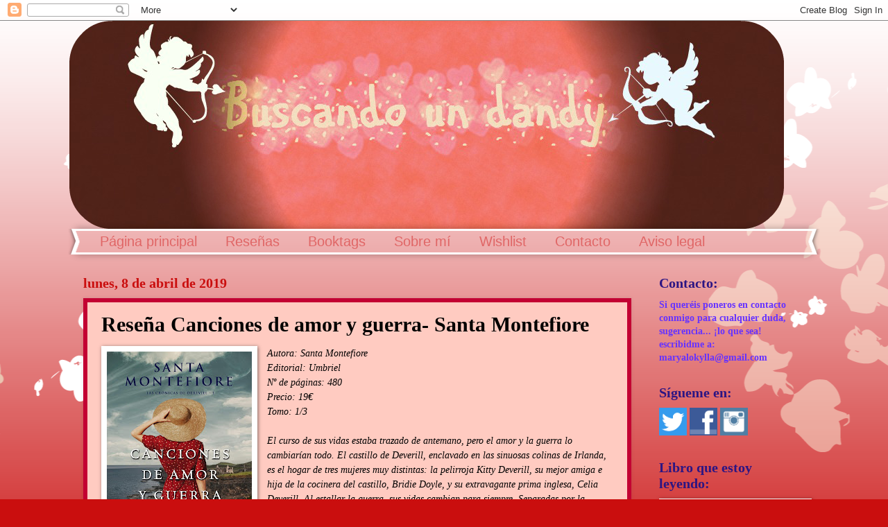

--- FILE ---
content_type: text/html; charset=UTF-8
request_url: https://buscandoundandy.blogspot.com/2019/04/resena-canciones-de-amor-y-guerra-santa.html
body_size: 29203
content:
<!DOCTYPE html>
<html class='v2' dir='ltr' lang='es'>
<head>
<link href='https://www.blogger.com/static/v1/widgets/335934321-css_bundle_v2.css' rel='stylesheet' type='text/css'/>
<meta content='width=1100' name='viewport'/>
<meta content='text/html; charset=UTF-8' http-equiv='Content-Type'/>
<meta content='blogger' name='generator'/>
<link href='https://buscandoundandy.blogspot.com/favicon.ico' rel='icon' type='image/x-icon'/>
<link href='http://buscandoundandy.blogspot.com/2019/04/resena-canciones-de-amor-y-guerra-santa.html' rel='canonical'/>
<link rel="alternate" type="application/atom+xml" title="Buscando un dandy - Atom" href="https://buscandoundandy.blogspot.com/feeds/posts/default" />
<link rel="alternate" type="application/rss+xml" title="Buscando un dandy - RSS" href="https://buscandoundandy.blogspot.com/feeds/posts/default?alt=rss" />
<link rel="service.post" type="application/atom+xml" title="Buscando un dandy - Atom" href="https://www.blogger.com/feeds/8435634224993115331/posts/default" />

<link rel="alternate" type="application/atom+xml" title="Buscando un dandy - Atom" href="https://buscandoundandy.blogspot.com/feeds/9125996759449354055/comments/default" />
<!--Can't find substitution for tag [blog.ieCssRetrofitLinks]-->
<link href='https://blogger.googleusercontent.com/img/b/R29vZ2xl/AVvXsEjQ5e4wKKYB3BKjh6rzGWVP8Z9lJmegBX0hbJUJn-YgaDThIgNkkFlO7YwiN1ijovNYYK3J8QBifqUmeXxWezFFVcGwq_iSV5t8Ery4sSlzskdSMMDQkn4XqvaS26InbIsIqDFtkgKH5lNn/s320/canciones+de+amor.jpg' rel='image_src'/>
<meta content='http://buscandoundandy.blogspot.com/2019/04/resena-canciones-de-amor-y-guerra-santa.html' property='og:url'/>
<meta content='Reseña Canciones de amor y guerra- Santa Montefiore' property='og:title'/>
<meta content='  Autora: Santa Montefiore  Editorial: Umbriel  Nº de páginas: 480  Precio: 19€  Tomo: 1/3   El curso de sus vidas estaba trazado de anteman...' property='og:description'/>
<meta content='https://blogger.googleusercontent.com/img/b/R29vZ2xl/AVvXsEjQ5e4wKKYB3BKjh6rzGWVP8Z9lJmegBX0hbJUJn-YgaDThIgNkkFlO7YwiN1ijovNYYK3J8QBifqUmeXxWezFFVcGwq_iSV5t8Ery4sSlzskdSMMDQkn4XqvaS26InbIsIqDFtkgKH5lNn/w1200-h630-p-k-no-nu/canciones+de+amor.jpg' property='og:image'/>
<title>Buscando un dandy: Reseña Canciones de amor y guerra- Santa Montefiore</title>
<style id='page-skin-1' type='text/css'><!--
/*
-----------------------------------------------
Blogger Template Style
Name:     Watermark
Designer: Blogger
URL:      www.blogger.com
----------------------------------------------- */
/* Use this with templates/1ktemplate-*.html */
/* Content
----------------------------------------------- */
body {
font: normal normal 15px Georgia, Utopia, 'Palatino Linotype', Palatino, serif;
color: #000000;
background: #ca0e0e url(//themes.googleusercontent.com/image?id=0BwVBOzw_-hbMMDZjM2Q4YjctMTY2OC00ZGU2LWJjZDYtODVjOGRiOThlMGQ3) repeat-x fixed top center /* Credit: Jason Morrow (http://jasonmorrow.etsy.com) */;
}
html body .content-outer {
min-width: 0;
max-width: 100%;
width: 100%;
}
.content-outer {
font-size: 92%;
}
a:link {
text-decoration:none;
color: #7f000c;
}
a:visited {
text-decoration:none;
color: #000000;
}
a:hover {
text-decoration:underline;
color: #000000;
}
.body-fauxcolumns .cap-top {
margin-top: 30px;
background: transparent none no-repeat scroll center center;
height: 400px;
}
.content-inner {
padding: 0;
}
/* Header
----------------------------------------------- */
.header-inner .Header .titlewrapper,
.header-inner .Header .descriptionwrapper {
padding-left: 20px;
padding-right: 20px;
}
.Header h1 {
font: normal normal 60px Georgia, Utopia, 'Palatino Linotype', Palatino, serif;
color: #cc0033;
text-shadow: 2px 2px rgba(0, 0, 0, .1);
}
.Header h1 a {
color: #cc0033;
}
.Header .description {
font-size: 140%;
color: #ffffff;
}
/* Tabs
----------------------------------------------- */
.tabs-inner .section {
margin: 0 20px;
}
.tabs-inner .PageList, .tabs-inner .LinkList, .tabs-inner .Labels {
margin-left: -11px;
margin-right: -11px;
background-color: transparent;
border-top: 3px solid #ffffff;
border-bottom: 3px solid #ffffff;
-moz-box-shadow: 0 0 10px rgba(0, 0, 0, .3);
-webkit-box-shadow: 0 0 10px rgba(0, 0, 0, .3);
-goog-ms-box-shadow: 0 0 10px rgba(0, 0, 0, .3);
box-shadow: 0 0 10px rgba(0, 0, 0, .3);
}
.tabs-inner .PageList .widget-content,
.tabs-inner .LinkList .widget-content,
.tabs-inner .Labels .widget-content {
margin: -3px -11px;
background: transparent url(//www.blogblog.com/1kt/watermark/tabs_background_right_bubblegum.png)  no-repeat scroll right;
}
.tabs-inner .widget ul {
padding: 2px 25px;
max-height: 34px;
background: transparent url(//www.blogblog.com/1kt/watermark/tabs_background_left_bubblegum.png) no-repeat scroll left;
}
.tabs-inner .widget li {
border: none;
}
.tabs-inner .widget li a {
display: inline-block;
padding: .25em 1em;
font: normal normal 20px Impact, sans-serif;
color: #e06666;
border-right: 1px solid transparent;
}
.tabs-inner .widget li:first-child a {
border-left: 1px solid transparent;
}
.tabs-inner .widget li.selected a, .tabs-inner .widget li a:hover {
color: #7b1b1b;
}
/* Headings
----------------------------------------------- */
h2 {
font: normal bold 20px Georgia, Utopia, 'Palatino Linotype', Palatino, serif;
color: #2c1583;
margin: 0 0 .5em;
}
h2.date-header {
font: normal bold 20px Georgia, Utopia, 'Palatino Linotype', Palatino, serif;
color: #ca0e0e;
}
/* Main
----------------------------------------------- */
.main-inner .column-center-inner,
.main-inner .column-left-inner,
.main-inner .column-right-inner {
padding: 0 5px;
}
.main-outer {
margin-top: 0;
background: transparent none no-repeat scroll top left;
}
.main-inner {
padding-top: 30px;
}
.main-cap-top {
position: relative;
}
.main-cap-top .cap-right {
position: absolute;
height: 0;
width: 100%;
bottom: 0;
background: transparent none repeat-x scroll bottom center;
}
.main-cap-top .cap-left {
position: absolute;
height: 245px;
width: 280px;
right: 0;
bottom: 0;
background: transparent none no-repeat scroll bottom left;
}
/* Posts
----------------------------------------------- */
.post-outer {
padding: 15px 20px;
margin: 0 0 25px;
background: #ffcbc1 none repeat scroll top left;
_background-image: none;
border: solid 6px #c30032;
-moz-box-shadow: 0 0 5px rgba(0, 0, 0, .1);
-webkit-box-shadow: 0 0 5px rgba(0, 0, 0, .1);
-goog-ms-box-shadow: 0 0 5px rgba(0, 0, 0, .1);
box-shadow: 0 0 5px rgba(0, 0, 0, .1);
}
h3.post-title {
font: normal bold 30px Georgia, Utopia, 'Palatino Linotype', Palatino, serif;
margin: 0;
}
.comments h4 {
font: normal bold 30px Georgia, Utopia, 'Palatino Linotype', Palatino, serif;
margin: 1em 0 0;
}
.post-body {
font-size: 105%;
line-height: 1.5;
position: relative;
}
.post-header {
margin: 0 0 1em;
color: #7b6844;
}
.post-footer {
margin: 10px 0 0;
padding: 10px 0 0;
color: #7b6844;
border-top: dashed 1px #ca0e0e;
}
#blog-pager {
font-size: 140%
}
#comments .comment-author {
padding-top: 1.5em;
border-top: dashed 1px #ca0e0e;
background-position: 0 1.5em;
}
#comments .comment-author:first-child {
padding-top: 0;
border-top: none;
}
.avatar-image-container {
margin: .2em 0 0;
}
/* Comments
----------------------------------------------- */
.comments .comments-content .icon.blog-author {
background-repeat: no-repeat;
background-image: url([data-uri]);
}
.comments .comments-content .loadmore a {
border-top: 1px solid #ca0e0e;
border-bottom: 1px solid #ca0e0e;
}
.comments .continue {
border-top: 2px solid #ca0e0e;
}
/* Widgets
----------------------------------------------- */
.widget ul, .widget #ArchiveList ul.flat {
padding: 0;
list-style: none;
}
.widget ul li, .widget #ArchiveList ul.flat li {
padding: .35em 0;
text-indent: 0;
border-top: dashed 1px #ca0e0e;
}
.widget ul li:first-child, .widget #ArchiveList ul.flat li:first-child {
border-top: none;
}
.widget .post-body ul {
list-style: disc;
}
.widget .post-body ul li {
border: none;
}
.widget .zippy {
color: #ca0e0e;
}
.post-body img, .post-body .tr-caption-container, .Profile img, .Image img,
.BlogList .item-thumbnail img {
padding: 5px;
background: #fff;
-moz-box-shadow: 1px 1px 5px rgba(0, 0, 0, .5);
-webkit-box-shadow: 1px 1px 5px rgba(0, 0, 0, .5);
-goog-ms-box-shadow: 1px 1px 5px rgba(0, 0, 0, .5);
box-shadow: 1px 1px 5px rgba(0, 0, 0, .5);
}
.post-body img, .post-body .tr-caption-container {
padding: 8px;
}
.post-body .tr-caption-container {
color: #333333;
}
.post-body .tr-caption-container img {
padding: 0;
background: transparent;
border: none;
-moz-box-shadow: 0 0 0 rgba(0, 0, 0, .1);
-webkit-box-shadow: 0 0 0 rgba(0, 0, 0, .1);
-goog-ms-box-shadow: 0 0 0 rgba(0, 0, 0, .1);
box-shadow: 0 0 0 rgba(0, 0, 0, .1);
}
/* Footer
----------------------------------------------- */
.footer-outer {
color:#333333;
background: #ffcbc1 url(//www.blogblog.com/1kt/watermark/body_background_birds.png) repeat scroll top left;
}
.footer-outer a {
color: #cc0033;
}
.footer-outer a:visited {
color: #aa0033;
}
.footer-outer a:hover {
color: #aa0033;
}
.footer-outer .widget h2 {
color: #660033;
}
/* Mobile
----------------------------------------------- */
body.mobile  {
background-size: 100% auto;
}
.mobile .body-fauxcolumn-outer {
background: transparent none repeat scroll top left;
}
html .mobile .mobile-date-outer {
border-bottom: none;
background: #ffcbc1 none repeat scroll top left;
_background-image: none;
margin-bottom: 10px;
}
.mobile .main-inner .date-outer {
padding: 0;
}
.mobile .main-inner .date-header {
margin: 10px;
}
.mobile .main-cap-top {
z-index: -1;
}
.mobile .content-outer {
font-size: 100%;
}
.mobile .post-outer {
padding: 10px;
}
.mobile .main-cap-top .cap-left {
background: transparent none no-repeat scroll bottom left;
}
.mobile .body-fauxcolumns .cap-top {
margin: 0;
}
.mobile-link-button {
background: #ffcbc1 none repeat scroll top left;
}
.mobile-link-button a:link, .mobile-link-button a:visited {
color: #7f000c;
}
.mobile-index-date .date-header {
color: #ca0e0e;
}
.mobile-index-contents {
color: #000000;
}
.mobile .tabs-inner .section {
margin: 0;
}
.mobile .tabs-inner .PageList {
margin-left: 0;
margin-right: 0;
}
.mobile .tabs-inner .PageList .widget-content {
margin: 0;
color: #7b1b1b;
background: #ffcbc1 none repeat scroll top left;
}
.mobile .tabs-inner .PageList .widget-content .pagelist-arrow {
border-left: 1px solid transparent;
}

--></style>
<style id='template-skin-1' type='text/css'><!--
body {
min-width: 1080px;
}
.content-outer, .content-fauxcolumn-outer, .region-inner {
min-width: 1080px;
max-width: 1080px;
_width: 1080px;
}
.main-inner .columns {
padding-left: 0;
padding-right: 250px;
}
.main-inner .fauxcolumn-center-outer {
left: 0;
right: 250px;
/* IE6 does not respect left and right together */
_width: expression(this.parentNode.offsetWidth -
parseInt("0") -
parseInt("250px") + 'px');
}
.main-inner .fauxcolumn-left-outer {
width: 0;
}
.main-inner .fauxcolumn-right-outer {
width: 250px;
}
.main-inner .column-left-outer {
width: 0;
right: 100%;
margin-left: -0;
}
.main-inner .column-right-outer {
width: 250px;
margin-right: -250px;
}
#layout {
min-width: 0;
}
#layout .content-outer {
min-width: 0;
width: 800px;
}
#layout .region-inner {
min-width: 0;
width: auto;
}
body#layout div.add_widget {
padding: 8px;
}
body#layout div.add_widget a {
margin-left: 32px;
}
--></style>
<style>
    body {background-image:url(\/\/themes.googleusercontent.com\/image?id=0BwVBOzw_-hbMMDZjM2Q4YjctMTY2OC00ZGU2LWJjZDYtODVjOGRiOThlMGQ3);}
    
@media (max-width: 200px) { body {background-image:url(\/\/themes.googleusercontent.com\/image?id=0BwVBOzw_-hbMMDZjM2Q4YjctMTY2OC00ZGU2LWJjZDYtODVjOGRiOThlMGQ3&options=w200);}}
@media (max-width: 400px) and (min-width: 201px) { body {background-image:url(\/\/themes.googleusercontent.com\/image?id=0BwVBOzw_-hbMMDZjM2Q4YjctMTY2OC00ZGU2LWJjZDYtODVjOGRiOThlMGQ3&options=w400);}}
@media (max-width: 800px) and (min-width: 401px) { body {background-image:url(\/\/themes.googleusercontent.com\/image?id=0BwVBOzw_-hbMMDZjM2Q4YjctMTY2OC00ZGU2LWJjZDYtODVjOGRiOThlMGQ3&options=w800);}}
@media (max-width: 1200px) and (min-width: 801px) { body {background-image:url(\/\/themes.googleusercontent.com\/image?id=0BwVBOzw_-hbMMDZjM2Q4YjctMTY2OC00ZGU2LWJjZDYtODVjOGRiOThlMGQ3&options=w1200);}}
/* Last tag covers anything over one higher than the previous max-size cap. */
@media (min-width: 1201px) { body {background-image:url(\/\/themes.googleusercontent.com\/image?id=0BwVBOzw_-hbMMDZjM2Q4YjctMTY2OC00ZGU2LWJjZDYtODVjOGRiOThlMGQ3&options=w1600);}}
  </style>
<link href='https://www.blogger.com/dyn-css/authorization.css?targetBlogID=8435634224993115331&amp;zx=bcb01415-016d-48d0-9c95-cb6228b08cf6' media='none' onload='if(media!=&#39;all&#39;)media=&#39;all&#39;' rel='stylesheet'/><noscript><link href='https://www.blogger.com/dyn-css/authorization.css?targetBlogID=8435634224993115331&amp;zx=bcb01415-016d-48d0-9c95-cb6228b08cf6' rel='stylesheet'/></noscript>
<meta name='google-adsense-platform-account' content='ca-host-pub-1556223355139109'/>
<meta name='google-adsense-platform-domain' content='blogspot.com'/>

</head>
<body class='loading variant-bubblegum'>
<div class='navbar section' id='navbar' name='Barra de navegación'><div class='widget Navbar' data-version='1' id='Navbar1'><script type="text/javascript">
    function setAttributeOnload(object, attribute, val) {
      if(window.addEventListener) {
        window.addEventListener('load',
          function(){ object[attribute] = val; }, false);
      } else {
        window.attachEvent('onload', function(){ object[attribute] = val; });
      }
    }
  </script>
<div id="navbar-iframe-container"></div>
<script type="text/javascript" src="https://apis.google.com/js/platform.js"></script>
<script type="text/javascript">
      gapi.load("gapi.iframes:gapi.iframes.style.bubble", function() {
        if (gapi.iframes && gapi.iframes.getContext) {
          gapi.iframes.getContext().openChild({
              url: 'https://www.blogger.com/navbar/8435634224993115331?po\x3d9125996759449354055\x26origin\x3dhttps://buscandoundandy.blogspot.com',
              where: document.getElementById("navbar-iframe-container"),
              id: "navbar-iframe"
          });
        }
      });
    </script><script type="text/javascript">
(function() {
var script = document.createElement('script');
script.type = 'text/javascript';
script.src = '//pagead2.googlesyndication.com/pagead/js/google_top_exp.js';
var head = document.getElementsByTagName('head')[0];
if (head) {
head.appendChild(script);
}})();
</script>
</div></div>
<div class='body-fauxcolumns'>
<div class='fauxcolumn-outer body-fauxcolumn-outer'>
<div class='cap-top'>
<div class='cap-left'></div>
<div class='cap-right'></div>
</div>
<div class='fauxborder-left'>
<div class='fauxborder-right'></div>
<div class='fauxcolumn-inner'>
</div>
</div>
<div class='cap-bottom'>
<div class='cap-left'></div>
<div class='cap-right'></div>
</div>
</div>
</div>
<div class='content'>
<div class='content-fauxcolumns'>
<div class='fauxcolumn-outer content-fauxcolumn-outer'>
<div class='cap-top'>
<div class='cap-left'></div>
<div class='cap-right'></div>
</div>
<div class='fauxborder-left'>
<div class='fauxborder-right'></div>
<div class='fauxcolumn-inner'>
</div>
</div>
<div class='cap-bottom'>
<div class='cap-left'></div>
<div class='cap-right'></div>
</div>
</div>
</div>
<div class='content-outer'>
<div class='content-cap-top cap-top'>
<div class='cap-left'></div>
<div class='cap-right'></div>
</div>
<div class='fauxborder-left content-fauxborder-left'>
<div class='fauxborder-right content-fauxborder-right'></div>
<div class='content-inner'>
<header>
<div class='header-outer'>
<div class='header-cap-top cap-top'>
<div class='cap-left'></div>
<div class='cap-right'></div>
</div>
<div class='fauxborder-left header-fauxborder-left'>
<div class='fauxborder-right header-fauxborder-right'></div>
<div class='region-inner header-inner'>
<div class='header section' id='header' name='Cabecera'><div class='widget Header' data-version='1' id='Header1'>
<div id='header-inner'>
<a href='https://buscandoundandy.blogspot.com/' style='display: block'>
<img alt='Buscando un dandy' height='300px; ' id='Header1_headerimg' src='https://blogger.googleusercontent.com/img/b/R29vZ2xl/AVvXsEic5_jrpaAF2P0cjABimellIuR2LOwlhyphenhyphenK3ty_Rp9Fp-GdxAWs-14-wStTlIzTgFDxvgb8Im99-nssS73xyGmBjLuIYPUjjRT5CNKzuE003FW7IGUCYUhxyj-FAFpiZhivxPCpUHfiGRTU/s1080/PicMonkey+Collage8.png' style='display: block' width='1030px; '/>
</a>
</div>
</div></div>
</div>
</div>
<div class='header-cap-bottom cap-bottom'>
<div class='cap-left'></div>
<div class='cap-right'></div>
</div>
</div>
</header>
<div class='tabs-outer'>
<div class='tabs-cap-top cap-top'>
<div class='cap-left'></div>
<div class='cap-right'></div>
</div>
<div class='fauxborder-left tabs-fauxborder-left'>
<div class='fauxborder-right tabs-fauxborder-right'></div>
<div class='region-inner tabs-inner'>
<div class='tabs section' id='crosscol' name='Multicolumnas'><div class='widget PageList' data-version='1' id='PageList1'>
<h2>Páginas</h2>
<div class='widget-content'>
<ul>
<li>
<a href='https://buscandoundandy.blogspot.com/'>Página principal</a>
</li>
<li>
<a href='https://buscandoundandy.blogspot.com/p/resenas.html'>Reseñas</a>
</li>
<li>
<a href='https://buscandoundandy.blogspot.com/p/blog-page.html'>Booktags</a>
</li>
<li>
<a href='https://buscandoundandy.blogspot.com/p/sobre-mi.html'>Sobre mí</a>
</li>
<li>
<a href='https://buscandoundandy.blogspot.com/p/wishlist.html'>Wishlist</a>
</li>
<li>
<a href='https://buscandoundandy.blogspot.com/p/contacto.html'>Contacto</a>
</li>
<li>
<a href='https://buscandoundandy.blogspot.com/p/a-partir-del-dia-25-de-mayo-estara-en.html'>Aviso legal</a>
</li>
</ul>
<div class='clear'></div>
</div>
</div></div>
<div class='tabs no-items section' id='crosscol-overflow' name='Cross-Column 2'></div>
</div>
</div>
<div class='tabs-cap-bottom cap-bottom'>
<div class='cap-left'></div>
<div class='cap-right'></div>
</div>
</div>
<div class='main-outer'>
<div class='main-cap-top cap-top'>
<div class='cap-left'></div>
<div class='cap-right'></div>
</div>
<div class='fauxborder-left main-fauxborder-left'>
<div class='fauxborder-right main-fauxborder-right'></div>
<div class='region-inner main-inner'>
<div class='columns fauxcolumns'>
<div class='fauxcolumn-outer fauxcolumn-center-outer'>
<div class='cap-top'>
<div class='cap-left'></div>
<div class='cap-right'></div>
</div>
<div class='fauxborder-left'>
<div class='fauxborder-right'></div>
<div class='fauxcolumn-inner'>
</div>
</div>
<div class='cap-bottom'>
<div class='cap-left'></div>
<div class='cap-right'></div>
</div>
</div>
<div class='fauxcolumn-outer fauxcolumn-left-outer'>
<div class='cap-top'>
<div class='cap-left'></div>
<div class='cap-right'></div>
</div>
<div class='fauxborder-left'>
<div class='fauxborder-right'></div>
<div class='fauxcolumn-inner'>
</div>
</div>
<div class='cap-bottom'>
<div class='cap-left'></div>
<div class='cap-right'></div>
</div>
</div>
<div class='fauxcolumn-outer fauxcolumn-right-outer'>
<div class='cap-top'>
<div class='cap-left'></div>
<div class='cap-right'></div>
</div>
<div class='fauxborder-left'>
<div class='fauxborder-right'></div>
<div class='fauxcolumn-inner'>
</div>
</div>
<div class='cap-bottom'>
<div class='cap-left'></div>
<div class='cap-right'></div>
</div>
</div>
<!-- corrects IE6 width calculation -->
<div class='columns-inner'>
<div class='column-center-outer'>
<div class='column-center-inner'>
<div class='main section' id='main' name='Principal'><div class='widget Blog' data-version='1' id='Blog1'>
<div class='blog-posts hfeed'>

          <div class="date-outer">
        
<h2 class='date-header'><span>lunes, 8 de abril de 2019</span></h2>

          <div class="date-posts">
        
<div class='post-outer'>
<div class='post hentry uncustomized-post-template' itemprop='blogPost' itemscope='itemscope' itemtype='http://schema.org/BlogPosting'>
<meta content='https://blogger.googleusercontent.com/img/b/R29vZ2xl/AVvXsEjQ5e4wKKYB3BKjh6rzGWVP8Z9lJmegBX0hbJUJn-YgaDThIgNkkFlO7YwiN1ijovNYYK3J8QBifqUmeXxWezFFVcGwq_iSV5t8Ery4sSlzskdSMMDQkn4XqvaS26InbIsIqDFtkgKH5lNn/s320/canciones+de+amor.jpg' itemprop='image_url'/>
<meta content='8435634224993115331' itemprop='blogId'/>
<meta content='9125996759449354055' itemprop='postId'/>
<a name='9125996759449354055'></a>
<h3 class='post-title entry-title' itemprop='name'>
Reseña Canciones de amor y guerra- Santa Montefiore
</h3>
<div class='post-header'>
<div class='post-header-line-1'></div>
</div>
<div class='post-body entry-content' id='post-body-9125996759449354055' itemprop='description articleBody'>
<div class="separator" style="clear: both; text-align: center;">
<a href="https://blogger.googleusercontent.com/img/b/R29vZ2xl/AVvXsEjQ5e4wKKYB3BKjh6rzGWVP8Z9lJmegBX0hbJUJn-YgaDThIgNkkFlO7YwiN1ijovNYYK3J8QBifqUmeXxWezFFVcGwq_iSV5t8Ery4sSlzskdSMMDQkn4XqvaS26InbIsIqDFtkgKH5lNn/s1600/canciones+de+amor.jpg" imageanchor="1" style="clear: left; float: left; margin-bottom: 1em; margin-right: 1em;"><img border="0" data-original-height="1600" data-original-width="1045" height="320" src="https://blogger.googleusercontent.com/img/b/R29vZ2xl/AVvXsEjQ5e4wKKYB3BKjh6rzGWVP8Z9lJmegBX0hbJUJn-YgaDThIgNkkFlO7YwiN1ijovNYYK3J8QBifqUmeXxWezFFVcGwq_iSV5t8Ery4sSlzskdSMMDQkn4XqvaS26InbIsIqDFtkgKH5lNn/s320/canciones+de+amor.jpg" width="209" /></a></div>
<i><span style="font-family: &quot;georgia&quot; , &quot;times new roman&quot; , serif;">Autora: Santa Montefiore</span></i><br />
<i><span style="font-family: &quot;georgia&quot; , &quot;times new roman&quot; , serif;">Editorial: Umbriel</span></i><br />
<i><span style="font-family: &quot;georgia&quot; , &quot;times new roman&quot; , serif;">Nº de páginas: 480</span></i><br />
<i><span style="font-family: &quot;georgia&quot; , &quot;times new roman&quot; , serif;">Precio: 19&#8364;</span></i><br />
<i><span style="font-family: &quot;georgia&quot; , &quot;times new roman&quot; , serif;">Tomo: 1/3</span></i><br />
<i><span style="font-family: &quot;georgia&quot; , &quot;times new roman&quot; , serif;"><br /></span></i>
<i><span style="font-family: &quot;georgia&quot; , &quot;times new roman&quot; , serif;">El curso de sus vidas estaba trazado de antemano, pero el amor y la guerra lo cambiarían todo. El castillo de Deverill, enclavado en las sinuosas colinas de Irlanda, es el hogar de tres mujeres muy distintas: la pelirroja Kitty Deverill, su mejor amiga e hija de la cocinera del castillo, Bridie Doyle, y su extravagante prima inglesa, Celia Deverill. Al estallar la guerra, sus vidas cambian para siempre. Separadas por la traición, reducido su mundo a cenizas y arrastradas a lugares muy distintos del globo, su amistad parece condenada al olvido. Pero las tres tienen una cosa en común: una añoranza constante y apasionada por el castillo de Deverill y por todos los recuerdos que contiene.&nbsp;</span></i><br />
<br />
<b><span style="font-size: large;"><span style="font-family: &quot;georgia&quot; , &quot;times new roman&quot; , serif;">Opinión personal: </span></span></b><i><span style="font-family: &quot;georgia&quot; , &quot;times new roman&quot; , serif;"></span></i><br />
<i><span style="font-family: &quot;georgia&quot; , &quot;times new roman&quot; , serif;"></span></i><span style="font-family: &quot;georgia&quot; , &quot;times new roman&quot; , serif;">Son muy pocas las ocasiones en que me decanto por un libro de histórica romántica. De hecho, ha habido algún año que no he tocado ni un solo libro de este género pero en esta ocasión me interesé por la sinopsis y la verdad es que me dejó con ganas de más. Por otro lado, me apetecía un montón probar con la autora así que sabía que no debía desperdiciar esta oportunidad. </span><br />
<span style="font-family: &quot;georgia&quot; , &quot;times new roman&quot; , serif;"><br />La historia da comienzo cuando Kitty, nuestra protagonista, es todavía una niña. Ella vive en el Castillo de Deverill junto a toda su familia pero no puede decirse que su infancia esté siendo especialmente feliz. Por un lado, debe lidiar con los continuos desprecios de su madre, quién jamás le da la más mínima muestra de cariño mientras que con sus hermanos sí lo hace. Por otro lado, tampoco le resulta sencillo soportar a su institutriz, quien no le permite ni la más mínima salida de tono y su actitud con ella siempre es fría y dura.<br /><br />A Kitty no le falta de nada en el terreno económico pero sí en el afectivo. Solamente hay tres personas que la comprenden: su abuela y sus dos mejores amigos Jack y Bridie, quienes pertenecen a clases sociales inferiores. <br /><br />El libro nos permitirá hacer un recorrido por la vida de Kitty, pasando por su adolescencia y llegando hasta la edad adulta. Kitty tiene orígenes angloirlandeses y cuando se desate la guerra entre irlandeses e ingleses a ella la colocarán en una posición complicada. Esto supondrá un antes y un después en la vida de todos ellos, lo que nos llevará a conocer las terribles consecuencias de la guerra y todo lo que supone para la propia Kitty y para la gente que la rodea. <br /><b><br />Kitty </b>es un personaje que me ha encantado. Es una auténtica valiente y una protagonista maravillosa. Su vida no está siendo fácil pero ella desde pequeña muestra su carácter y ya va haciendo sus travesuras a las espaldas que nos hacen sospechar de la personalidad que va a tener en el futuro. Tiene un corazón enorme y está dispuesta a hacer todo lo que esté en sus manos para ayudar a la gente a la que quiere. Pese a criarse en un ambiente de ostentación, ella no es para nada clasista y de hecho suele rodearse de gente perteneciente a clases sociales más bajas. Tampoco tiene ningún problema a la hora de romper con las tradiciones de la época y que eso le suponga un montón de críticas ya que su único objetivo es proteger a los suyos y poco le importa lo que digan los demás. Simplemente una maravilla de protagonista. <br /><b>Bridie </b>es otro personaje que me gustó un montón. Llegado cierto punto le perderemos un poco la pista pero estoy convencida de que en los siguientes libros dará todavía más que hablar. Ella es una chica perteneciente a una clase social baja cuya familia pasa ciertos apuros económicos. Kitty siempre ha sido su mejor amiga y se adoran pero por momentos no puede evitar sentir cierta envidia hacia la vida que ella lleva teniendo en cuenta lo que a la propia Bridie siempre le ha faltado. Os aseguro que es un acierto de personaje, con mucho que aportar y con una personalidad que logrará sorprenderos. <br /><b>Jack</b> es otro personaje que me ha fascinado. Su vida tampoco es sencilla y con la llegada de la guerra lo será todavía menos. Él es un poco mayor que Kitty pero siempre ha sentido verdadera adoración por ella. Le encantan los animales y de hecho se convertirá en un maravilloso veterinario y tiene además un lado luchador que le hará rebelarse y luchar por sus ideales en todo momento. La lealtad es su mayor baza. <br /><br />Como os decía, la novela realiza un recorrido a través de la vida de todos los personajes. Los conoceremos siendo unos niños y llegaremos hasta más o menos los veinticinco años de Kitty. Me ha resultado fabuloso ver cómo crecen, cómo sus personalidades se definen y cómo poco a poco tienen que ir haciendo frente a las dificultades de la vida. <br /><br />En esta historia hay un poquito de todo. Historia de amor de las potentes, secretos familiares importantes y amistades profundas por las que darlo todo. También hay espacio para el drama, para el sufrimiento y para las traiciones. Me encantan este tipo de libros que en unas cuantas páginas consiguen condensar un poco de todo y te impiden despegarte de ellas. Tengo que reconocer que a mí se me hizo un poco largo pero eso no significa que no me haya gustado y es que de hecho me ha fascinado. <br /><br />Esta es la primera parte de una trilogía. La cosa se queda muy calentita y no tengo ni idea de cuando saldrá la segunda parte pero la necesito ya. Este libro me ha fascinado y al inicio tenía la duda de si cada libro de la trilogía tendría una protagonista diferente, es decir, Kitty, Bridie y Celia, la prima de la protagonista, pero ya me ha quedado claro al final de este que se quedan cosas muy importantes en el aire y que por lo tanto la segunda parte va a seguir contando con los mismos personajes. La leeré sí o sí. <br /><br /><i><b>En definitiva, Canciones de amor y guerra es un libro que me ha encantado ya que engancha debido a todo lo que esconde, desde historias de amor hasta secretos familiares que os impedirán dejar de leer y que os dejarán con muchas ganas de más. Maravilloso incluso para los que no suelen leer este género.</b></i></span><br />
<br />
<div class="separator" style="clear: both; text-align: center;">
<i><b><a href="https://blogger.googleusercontent.com/img/b/R29vZ2xl/AVvXsEjhbD2FVcmGuBHwgavZ52tzM0EiTcZQR1hGMPIFQQPoUeswiKU37z3ki50UDotjKkpS0tqmLQvIm0rxhbsvSV88rHaiuykqKLUyOIyQYJdicklgt08KJ2x8oi0x1CLbWSc_pHjNGE1fAApB/s1600/4+de+5.jpg" imageanchor="1" style="margin-left: 1em; margin-right: 1em;"><img border="0" data-original-height="120" data-original-width="500" height="76" src="https://blogger.googleusercontent.com/img/b/R29vZ2xl/AVvXsEjhbD2FVcmGuBHwgavZ52tzM0EiTcZQR1hGMPIFQQPoUeswiKU37z3ki50UDotjKkpS0tqmLQvIm0rxhbsvSV88rHaiuykqKLUyOIyQYJdicklgt08KJ2x8oi0x1CLbWSc_pHjNGE1fAApB/s320/4+de+5.jpg" width="320" /></a></b></i></div>
<br />
<span style="font-size: large;"><span style="font-family: &quot;georgia&quot; , &quot;times new roman&quot; , serif;"><b>Las crónicas de Deverill:</b></span></span><br />
<span style="font-size: large;"><span style="font-family: &quot;georgia&quot; , &quot;times new roman&quot; , serif;"><b>1ºCanciones de amor y guerra&nbsp;</b></span></span><br />
<span style="font-size: large;"><span style="font-family: &quot;georgia&quot; , &quot;times new roman&quot; , serif;"><b>2ºHijas del castillo Deverill (próximamente en España)</b></span></span><br />
<span style="font-size: large;"><span style="font-family: &quot;georgia&quot; , &quot;times new roman&quot; , serif;"><b>3ºEl último secreto de los Deverill (próximamente en España)</b></span></span><br />
<div style="text-align: right;">
<span style="font-size: large;"><span style="font-family: &quot;georgia&quot; , &quot;times new roman&quot; , serif;"><b>&nbsp;</b><span style="font-size: xx-small;">Gracias a la editorial por el envío del ejemplar.</span><br /><b></b><i><b></b></i></span></span></div>
<div style='clear: both;'></div>
</div>
<div class='post-footer'>
<div class='post-footer-line post-footer-line-1'>
<span class='post-author vcard'>
Publicado por
<span class='fn' itemprop='author' itemscope='itemscope' itemtype='http://schema.org/Person'>
<meta content='https://www.blogger.com/profile/10038195195969488113' itemprop='url'/>
<a class='g-profile' href='https://www.blogger.com/profile/10038195195969488113' rel='author' title='author profile'>
<span itemprop='name'>Marya</span>
</a>
</span>
</span>
<span class='post-timestamp'>
en
<meta content='http://buscandoundandy.blogspot.com/2019/04/resena-canciones-de-amor-y-guerra-santa.html' itemprop='url'/>
<a class='timestamp-link' href='https://buscandoundandy.blogspot.com/2019/04/resena-canciones-de-amor-y-guerra-santa.html' rel='bookmark' title='permanent link'><abbr class='published' itemprop='datePublished' title='2019-04-08T11:27:00+02:00'>11:27</abbr></a>
</span>
<span class='post-comment-link'>
</span>
<span class='post-icons'>
<span class='item-control blog-admin pid-87655705'>
<a href='https://www.blogger.com/post-edit.g?blogID=8435634224993115331&postID=9125996759449354055&from=pencil' title='Editar entrada'>
<img alt='' class='icon-action' height='18' src='https://resources.blogblog.com/img/icon18_edit_allbkg.gif' width='18'/>
</a>
</span>
</span>
<div class='post-share-buttons goog-inline-block'>
<a class='goog-inline-block share-button sb-email' href='https://www.blogger.com/share-post.g?blogID=8435634224993115331&postID=9125996759449354055&target=email' target='_blank' title='Enviar por correo electrónico'><span class='share-button-link-text'>Enviar por correo electrónico</span></a><a class='goog-inline-block share-button sb-blog' href='https://www.blogger.com/share-post.g?blogID=8435634224993115331&postID=9125996759449354055&target=blog' onclick='window.open(this.href, "_blank", "height=270,width=475"); return false;' target='_blank' title='Escribe un blog'><span class='share-button-link-text'>Escribe un blog</span></a><a class='goog-inline-block share-button sb-twitter' href='https://www.blogger.com/share-post.g?blogID=8435634224993115331&postID=9125996759449354055&target=twitter' target='_blank' title='Compartir en X'><span class='share-button-link-text'>Compartir en X</span></a><a class='goog-inline-block share-button sb-facebook' href='https://www.blogger.com/share-post.g?blogID=8435634224993115331&postID=9125996759449354055&target=facebook' onclick='window.open(this.href, "_blank", "height=430,width=640"); return false;' target='_blank' title='Compartir con Facebook'><span class='share-button-link-text'>Compartir con Facebook</span></a><a class='goog-inline-block share-button sb-pinterest' href='https://www.blogger.com/share-post.g?blogID=8435634224993115331&postID=9125996759449354055&target=pinterest' target='_blank' title='Compartir en Pinterest'><span class='share-button-link-text'>Compartir en Pinterest</span></a>
</div>
</div>
<div class='post-footer-line post-footer-line-2'>
<span class='post-labels'>
</span>
</div>
<div class='post-footer-line post-footer-line-3'>
<span class='post-location'>
</span>
</div>
</div>
</div>
<div class='comments' id='comments'>
<a name='comments'></a>
<h4>23 comentarios:</h4>
<div class='comments-content'>
<script async='async' src='' type='text/javascript'></script>
<script type='text/javascript'>
    (function() {
      var items = null;
      var msgs = null;
      var config = {};

// <![CDATA[
      var cursor = null;
      if (items && items.length > 0) {
        cursor = parseInt(items[items.length - 1].timestamp) + 1;
      }

      var bodyFromEntry = function(entry) {
        var text = (entry &&
                    ((entry.content && entry.content.$t) ||
                     (entry.summary && entry.summary.$t))) ||
            '';
        if (entry && entry.gd$extendedProperty) {
          for (var k in entry.gd$extendedProperty) {
            if (entry.gd$extendedProperty[k].name == 'blogger.contentRemoved') {
              return '<span class="deleted-comment">' + text + '</span>';
            }
          }
        }
        return text;
      }

      var parse = function(data) {
        cursor = null;
        var comments = [];
        if (data && data.feed && data.feed.entry) {
          for (var i = 0, entry; entry = data.feed.entry[i]; i++) {
            var comment = {};
            // comment ID, parsed out of the original id format
            var id = /blog-(\d+).post-(\d+)/.exec(entry.id.$t);
            comment.id = id ? id[2] : null;
            comment.body = bodyFromEntry(entry);
            comment.timestamp = Date.parse(entry.published.$t) + '';
            if (entry.author && entry.author.constructor === Array) {
              var auth = entry.author[0];
              if (auth) {
                comment.author = {
                  name: (auth.name ? auth.name.$t : undefined),
                  profileUrl: (auth.uri ? auth.uri.$t : undefined),
                  avatarUrl: (auth.gd$image ? auth.gd$image.src : undefined)
                };
              }
            }
            if (entry.link) {
              if (entry.link[2]) {
                comment.link = comment.permalink = entry.link[2].href;
              }
              if (entry.link[3]) {
                var pid = /.*comments\/default\/(\d+)\?.*/.exec(entry.link[3].href);
                if (pid && pid[1]) {
                  comment.parentId = pid[1];
                }
              }
            }
            comment.deleteclass = 'item-control blog-admin';
            if (entry.gd$extendedProperty) {
              for (var k in entry.gd$extendedProperty) {
                if (entry.gd$extendedProperty[k].name == 'blogger.itemClass') {
                  comment.deleteclass += ' ' + entry.gd$extendedProperty[k].value;
                } else if (entry.gd$extendedProperty[k].name == 'blogger.displayTime') {
                  comment.displayTime = entry.gd$extendedProperty[k].value;
                }
              }
            }
            comments.push(comment);
          }
        }
        return comments;
      };

      var paginator = function(callback) {
        if (hasMore()) {
          var url = config.feed + '?alt=json&v=2&orderby=published&reverse=false&max-results=50';
          if (cursor) {
            url += '&published-min=' + new Date(cursor).toISOString();
          }
          window.bloggercomments = function(data) {
            var parsed = parse(data);
            cursor = parsed.length < 50 ? null
                : parseInt(parsed[parsed.length - 1].timestamp) + 1
            callback(parsed);
            window.bloggercomments = null;
          }
          url += '&callback=bloggercomments';
          var script = document.createElement('script');
          script.type = 'text/javascript';
          script.src = url;
          document.getElementsByTagName('head')[0].appendChild(script);
        }
      };
      var hasMore = function() {
        return !!cursor;
      };
      var getMeta = function(key, comment) {
        if ('iswriter' == key) {
          var matches = !!comment.author
              && comment.author.name == config.authorName
              && comment.author.profileUrl == config.authorUrl;
          return matches ? 'true' : '';
        } else if ('deletelink' == key) {
          return config.baseUri + '/comment/delete/'
               + config.blogId + '/' + comment.id;
        } else if ('deleteclass' == key) {
          return comment.deleteclass;
        }
        return '';
      };

      var replybox = null;
      var replyUrlParts = null;
      var replyParent = undefined;

      var onReply = function(commentId, domId) {
        if (replybox == null) {
          // lazily cache replybox, and adjust to suit this style:
          replybox = document.getElementById('comment-editor');
          if (replybox != null) {
            replybox.height = '250px';
            replybox.style.display = 'block';
            replyUrlParts = replybox.src.split('#');
          }
        }
        if (replybox && (commentId !== replyParent)) {
          replybox.src = '';
          document.getElementById(domId).insertBefore(replybox, null);
          replybox.src = replyUrlParts[0]
              + (commentId ? '&parentID=' + commentId : '')
              + '#' + replyUrlParts[1];
          replyParent = commentId;
        }
      };

      var hash = (window.location.hash || '#').substring(1);
      var startThread, targetComment;
      if (/^comment-form_/.test(hash)) {
        startThread = hash.substring('comment-form_'.length);
      } else if (/^c[0-9]+$/.test(hash)) {
        targetComment = hash.substring(1);
      }

      // Configure commenting API:
      var configJso = {
        'maxDepth': config.maxThreadDepth
      };
      var provider = {
        'id': config.postId,
        'data': items,
        'loadNext': paginator,
        'hasMore': hasMore,
        'getMeta': getMeta,
        'onReply': onReply,
        'rendered': true,
        'initComment': targetComment,
        'initReplyThread': startThread,
        'config': configJso,
        'messages': msgs
      };

      var render = function() {
        if (window.goog && window.goog.comments) {
          var holder = document.getElementById('comment-holder');
          window.goog.comments.render(holder, provider);
        }
      };

      // render now, or queue to render when library loads:
      if (window.goog && window.goog.comments) {
        render();
      } else {
        window.goog = window.goog || {};
        window.goog.comments = window.goog.comments || {};
        window.goog.comments.loadQueue = window.goog.comments.loadQueue || [];
        window.goog.comments.loadQueue.push(render);
      }
    })();
// ]]>
  </script>
<div id='comment-holder'>
<div class="comment-thread toplevel-thread"><ol id="top-ra"><li class="comment" id="c6446878299463138848"><div class="avatar-image-container"><img src="//blogger.googleusercontent.com/img/b/R29vZ2xl/AVvXsEjuF3z7hVGTTaAiZmPO_oJ_dvqvCoE050rLVj15-1-G3KqkVqb4TyMp9r9S2Uw6pNUJD95RyBjVijInunrX16kAzL4qTEWr_PX6lDoGF2-kM5952mvYjPe2C2KpaNhmGA/s45-c/WIN_20170329_09_55_24_Pro.jpg" alt=""/></div><div class="comment-block"><div class="comment-header"><cite class="user"><a href="https://www.blogger.com/profile/01918652034370352713" rel="nofollow">Estefania castellanos</a></cite><span class="icon user "></span><span class="datetime secondary-text"><a rel="nofollow" href="https://buscandoundandy.blogspot.com/2019/04/resena-canciones-de-amor-y-guerra-santa.html?showComment=1554719175023#c6446878299463138848">8 de abril de 2019 a las 12:26</a></span></div><p class="comment-content">Hola!<br>Pues me ha gustado lo que has contado, aunque sea una trilogía me echa un poco para atrás. Igualmente me lo lleve y ya veo.<br>Gracias por la reseña.<br>Besitos :)</p><span class="comment-actions secondary-text"><a class="comment-reply" target="_self" data-comment-id="6446878299463138848">Responder</a><span class="item-control blog-admin blog-admin pid-2092929623"><a target="_self" href="https://www.blogger.com/comment/delete/8435634224993115331/6446878299463138848">Eliminar</a></span></span></div><div class="comment-replies"><div id="c6446878299463138848-rt" class="comment-thread inline-thread hidden"><span class="thread-toggle thread-expanded"><span class="thread-arrow"></span><span class="thread-count"><a target="_self">Respuestas</a></span></span><ol id="c6446878299463138848-ra" class="thread-chrome thread-expanded"><div></div><div id="c6446878299463138848-continue" class="continue"><a class="comment-reply" target="_self" data-comment-id="6446878299463138848">Responder</a></div></ol></div></div><div class="comment-replybox-single" id="c6446878299463138848-ce"></div></li><li class="comment" id="c1514593604318604678"><div class="avatar-image-container"><img src="//blogger.googleusercontent.com/img/b/R29vZ2xl/AVvXsEixbMfTd827vBcm5AlF1zYrUP6U-KumptNGtscV2kmH3mI0A8DVoVlQymS1qi4lMYHO2zbCfyhdMHX3GIsC3X2MJ9Brsh5E7Is8xEhqbtaAHapcjpWn9bq2gLRnI8JDalM/s45-c/IMG_20180416_091610647.jpg" alt=""/></div><div class="comment-block"><div class="comment-header"><cite class="user"><a href="https://www.blogger.com/profile/06739673174927483865" rel="nofollow">Chica Sombra</a></cite><span class="icon user "></span><span class="datetime secondary-text"><a rel="nofollow" href="https://buscandoundandy.blogspot.com/2019/04/resena-canciones-de-amor-y-guerra-santa.html?showComment=1554720047956#c1514593604318604678">8 de abril de 2019 a las 12:40</a></span></div><p class="comment-content">he leído ya un par de reseñas y me llama mucho la atención ^^</p><span class="comment-actions secondary-text"><a class="comment-reply" target="_self" data-comment-id="1514593604318604678">Responder</a><span class="item-control blog-admin blog-admin pid-115077271"><a target="_self" href="https://www.blogger.com/comment/delete/8435634224993115331/1514593604318604678">Eliminar</a></span></span></div><div class="comment-replies"><div id="c1514593604318604678-rt" class="comment-thread inline-thread hidden"><span class="thread-toggle thread-expanded"><span class="thread-arrow"></span><span class="thread-count"><a target="_self">Respuestas</a></span></span><ol id="c1514593604318604678-ra" class="thread-chrome thread-expanded"><div></div><div id="c1514593604318604678-continue" class="continue"><a class="comment-reply" target="_self" data-comment-id="1514593604318604678">Responder</a></div></ol></div></div><div class="comment-replybox-single" id="c1514593604318604678-ce"></div></li><li class="comment" id="c2323526061334060943"><div class="avatar-image-container"><img src="//3.bp.blogspot.com/-DuZ7xShcLxY/WgW5QiH9EmI/AAAAAAAAZD8/0v3KOkBzK_Ay2zcZbjo5r_4xp1LNk_JiACK4BGAYYCw/s35/1.jpg" alt=""/></div><div class="comment-block"><div class="comment-header"><cite class="user"><a href="https://www.blogger.com/profile/02768901642934044460" rel="nofollow">Anjara</a></cite><span class="icon user "></span><span class="datetime secondary-text"><a rel="nofollow" href="https://buscandoundandy.blogspot.com/2019/04/resena-canciones-de-amor-y-guerra-santa.html?showComment=1554731525116#c2323526061334060943">8 de abril de 2019 a las 15:52</a></span></div><p class="comment-content">Hola :)<br>Leí el anterior libro de la autora y aunque me gustó no terminé de encontrarme cómoda con su pluma, pero aun así no descarto leer algo más de ella.<br>Besos</p><span class="comment-actions secondary-text"><a class="comment-reply" target="_self" data-comment-id="2323526061334060943">Responder</a><span class="item-control blog-admin blog-admin pid-1174703156"><a target="_self" href="https://www.blogger.com/comment/delete/8435634224993115331/2323526061334060943">Eliminar</a></span></span></div><div class="comment-replies"><div id="c2323526061334060943-rt" class="comment-thread inline-thread hidden"><span class="thread-toggle thread-expanded"><span class="thread-arrow"></span><span class="thread-count"><a target="_self">Respuestas</a></span></span><ol id="c2323526061334060943-ra" class="thread-chrome thread-expanded"><div></div><div id="c2323526061334060943-continue" class="continue"><a class="comment-reply" target="_self" data-comment-id="2323526061334060943">Responder</a></div></ol></div></div><div class="comment-replybox-single" id="c2323526061334060943-ce"></div></li><li class="comment" id="c7537784226414107639"><div class="avatar-image-container"><img src="//blogger.googleusercontent.com/img/b/R29vZ2xl/AVvXsEjlekAzc6F8B1HbC3RdifsHpkVRjY98DMEoq4s2jgzrecyPw6njwLty0d0_VhjLYtDozXBblfH2Sx7_-2ybMC3OPfrKTRtq22knjjEBI3XOMMF4kzmdEoRsXnTlFmTTSw/s45-c/20190220_232921_0001.png" alt=""/></div><div class="comment-block"><div class="comment-header"><cite class="user"><a href="https://www.blogger.com/profile/05765738804423640652" rel="nofollow">Aydita</a></cite><span class="icon user "></span><span class="datetime secondary-text"><a rel="nofollow" href="https://buscandoundandy.blogspot.com/2019/04/resena-canciones-de-amor-y-guerra-santa.html?showComment=1554733809789#c7537784226414107639">8 de abril de 2019 a las 16:30</a></span></div><p class="comment-content">Este por el momento lo dejaré pasar pero gracias por la reseña.<br>Besos</p><span class="comment-actions secondary-text"><a class="comment-reply" target="_self" data-comment-id="7537784226414107639">Responder</a><span class="item-control blog-admin blog-admin pid-2075059580"><a target="_self" href="https://www.blogger.com/comment/delete/8435634224993115331/7537784226414107639">Eliminar</a></span></span></div><div class="comment-replies"><div id="c7537784226414107639-rt" class="comment-thread inline-thread hidden"><span class="thread-toggle thread-expanded"><span class="thread-arrow"></span><span class="thread-count"><a target="_self">Respuestas</a></span></span><ol id="c7537784226414107639-ra" class="thread-chrome thread-expanded"><div></div><div id="c7537784226414107639-continue" class="continue"><a class="comment-reply" target="_self" data-comment-id="7537784226414107639">Responder</a></div></ol></div></div><div class="comment-replybox-single" id="c7537784226414107639-ce"></div></li><li class="comment" id="c7301242946863227750"><div class="avatar-image-container"><img src="//blogger.googleusercontent.com/img/b/R29vZ2xl/AVvXsEhA38ulQAiPHYM3shl8XKrEh7v0Df1JxChgqLeNeXUWk_ntjV1Div1gxbZ_Zz2wlBJqeVjBa5wGE_dCL_xnSG_tnLu6virAZO-paef0f840-KNd9XOu18L3CHNtSCyzLp8/s45-c/unnamed.jpg" alt=""/></div><div class="comment-block"><div class="comment-header"><cite class="user"><a href="https://www.blogger.com/profile/09823220508565772759" rel="nofollow">Romances encontrados</a></cite><span class="icon user "></span><span class="datetime secondary-text"><a rel="nofollow" href="https://buscandoundandy.blogspot.com/2019/04/resena-canciones-de-amor-y-guerra-santa.html?showComment=1554735534625#c7301242946863227750">8 de abril de 2019 a las 16:58</a></span></div><p class="comment-content">Hola Marya!!<br>A mí también me ha gustado mucho, aunque a Bridie al final le he terminado cogiendo un poco de manía, aunque también entiendo las decisiones que toma. El principio me pareció algo lento, pero una vez metida en la historia me ha durado un suspiro :D<br>Gracias por la reseña!!<br>Besos :33</p><span class="comment-actions secondary-text"><a class="comment-reply" target="_self" data-comment-id="7301242946863227750">Responder</a><span class="item-control blog-admin blog-admin pid-492030512"><a target="_self" href="https://www.blogger.com/comment/delete/8435634224993115331/7301242946863227750">Eliminar</a></span></span></div><div class="comment-replies"><div id="c7301242946863227750-rt" class="comment-thread inline-thread hidden"><span class="thread-toggle thread-expanded"><span class="thread-arrow"></span><span class="thread-count"><a target="_self">Respuestas</a></span></span><ol id="c7301242946863227750-ra" class="thread-chrome thread-expanded"><div></div><div id="c7301242946863227750-continue" class="continue"><a class="comment-reply" target="_self" data-comment-id="7301242946863227750">Responder</a></div></ol></div></div><div class="comment-replybox-single" id="c7301242946863227750-ce"></div></li><li class="comment" id="c6164399564986594130"><div class="avatar-image-container"><img src="//blogger.googleusercontent.com/img/b/R29vZ2xl/AVvXsEhqF0TlPPM6YmcSCWgPidw9uNtnTUDoR5ZQNGIigMnWDGLQ1O809PJK8gSIcx6S5SgLFfNqepfTpvFLf9jheuWGp39qQvkmQ6621KdX6ovtQATGbvv_2qlIWS6laDu8uw/s45-c/Mi+tarde+junto+a+un+libro1.jpg" alt=""/></div><div class="comment-block"><div class="comment-header"><cite class="user"><a href="https://www.blogger.com/profile/06410021943437742855" rel="nofollow">Mi tarde junto a un libro</a></cite><span class="icon user "></span><span class="datetime secondary-text"><a rel="nofollow" href="https://buscandoundandy.blogspot.com/2019/04/resena-canciones-de-amor-y-guerra-santa.html?showComment=1554736804909#c6164399564986594130">8 de abril de 2019 a las 17:20</a></span></div><p class="comment-content">Hola! Justo comentaba en otro blog que en principio no tenía pensado leerlo pero cada vez me llama más la atención, sobre todo por las opiniones que os voy leyendo. A ver si pronto puedo ponerme con él.<br>Besos!</p><span class="comment-actions secondary-text"><a class="comment-reply" target="_self" data-comment-id="6164399564986594130">Responder</a><span class="item-control blog-admin blog-admin pid-62915339"><a target="_self" href="https://www.blogger.com/comment/delete/8435634224993115331/6164399564986594130">Eliminar</a></span></span></div><div class="comment-replies"><div id="c6164399564986594130-rt" class="comment-thread inline-thread hidden"><span class="thread-toggle thread-expanded"><span class="thread-arrow"></span><span class="thread-count"><a target="_self">Respuestas</a></span></span><ol id="c6164399564986594130-ra" class="thread-chrome thread-expanded"><div></div><div id="c6164399564986594130-continue" class="continue"><a class="comment-reply" target="_self" data-comment-id="6164399564986594130">Responder</a></div></ol></div></div><div class="comment-replybox-single" id="c6164399564986594130-ce"></div></li><li class="comment" id="c6720210262630496228"><div class="avatar-image-container"><img src="//blogger.googleusercontent.com/img/b/R29vZ2xl/AVvXsEgGs8Pluj9mPapoEp7RUgM4WmATWTzRP6eb055xdMdBmyQVOHdSl59vhwnZIO39yuzoCbw5nXHz2EqPTINGgmLfaiyZhtH9jIGOVzhB6FGd2itAdnKBX9TWRTvzVRm1QZo/s45-c/Harley-Quinn-harley-quinn-39511087-353-500.jpg" alt=""/></div><div class="comment-block"><div class="comment-header"><cite class="user"><a href="https://www.blogger.com/profile/04413113753240020770" rel="nofollow">Serena Miles</a></cite><span class="icon user "></span><span class="datetime secondary-text"><a rel="nofollow" href="https://buscandoundandy.blogspot.com/2019/04/resena-canciones-de-amor-y-guerra-santa.html?showComment=1554738965670#c6720210262630496228">8 de abril de 2019 a las 17:56</a></span></div><p class="comment-content">hola,<br>tengo que decir que lo unico que me hecha para atras es que sea una saga y aun no este publicada. Por lo demas creo que es un libro que me va a gustar y me llevo el libro apuntado. Quizas espere hasta que publiquen los demas, ya veremos<br>Gracias por la reseña<br>Besotessssssssss</p><span class="comment-actions secondary-text"><a class="comment-reply" target="_self" data-comment-id="6720210262630496228">Responder</a><span class="item-control blog-admin blog-admin pid-1600383193"><a target="_self" href="https://www.blogger.com/comment/delete/8435634224993115331/6720210262630496228">Eliminar</a></span></span></div><div class="comment-replies"><div id="c6720210262630496228-rt" class="comment-thread inline-thread hidden"><span class="thread-toggle thread-expanded"><span class="thread-arrow"></span><span class="thread-count"><a target="_self">Respuestas</a></span></span><ol id="c6720210262630496228-ra" class="thread-chrome thread-expanded"><div></div><div id="c6720210262630496228-continue" class="continue"><a class="comment-reply" target="_self" data-comment-id="6720210262630496228">Responder</a></div></ol></div></div><div class="comment-replybox-single" id="c6720210262630496228-ce"></div></li><li class="comment" id="c4215579261980809902"><div class="avatar-image-container"><img src="//blogger.googleusercontent.com/img/b/R29vZ2xl/AVvXsEhu18eW6ZSzNHSW1MeNeXCkWvGz3fqVZPn9lfAhVCiokEuMdDah92JTGsX3xOAvvpbclPVIHi3vj6dMK29uMEgynFq2tAxVfrAp325pX_YdEybCutNGf6_mQcFYfRhWjw/s45-c/1.jpg" alt=""/></div><div class="comment-block"><div class="comment-header"><cite class="user"><a href="https://www.blogger.com/profile/14896347156437911357" rel="nofollow">Bemelë32</a></cite><span class="icon user "></span><span class="datetime secondary-text"><a rel="nofollow" href="https://buscandoundandy.blogspot.com/2019/04/resena-canciones-de-amor-y-guerra-santa.html?showComment=1554754918278#c4215579261980809902">8 de abril de 2019 a las 22:21</a></span></div><p class="comment-content">&#161;Hola, hola! ^-^<br><br>Pues me has dejado con muchas ganas de empezar estos libros sobre todo por lo que dices respecto a la historia de amor. Ojalá tengas pronto la segunda parte y nos cuentes que te parece.<br><br>&#161;SE MUUUUUUUUUUUUY FELIIIIIIIIIIIIIIIIIIIIIIIIIIIIIIIIZ 💛!</p><span class="comment-actions secondary-text"><a class="comment-reply" target="_self" data-comment-id="4215579261980809902">Responder</a><span class="item-control blog-admin blog-admin pid-1502192110"><a target="_self" href="https://www.blogger.com/comment/delete/8435634224993115331/4215579261980809902">Eliminar</a></span></span></div><div class="comment-replies"><div id="c4215579261980809902-rt" class="comment-thread inline-thread hidden"><span class="thread-toggle thread-expanded"><span class="thread-arrow"></span><span class="thread-count"><a target="_self">Respuestas</a></span></span><ol id="c4215579261980809902-ra" class="thread-chrome thread-expanded"><div></div><div id="c4215579261980809902-continue" class="continue"><a class="comment-reply" target="_self" data-comment-id="4215579261980809902">Responder</a></div></ol></div></div><div class="comment-replybox-single" id="c4215579261980809902-ce"></div></li><li class="comment" id="c7704907392274086815"><div class="avatar-image-container"><img src="//blogger.googleusercontent.com/img/b/R29vZ2xl/AVvXsEi4xsmPDPxZZYdHFqilhKdTLO_IQAiZu07sk2Z_qVWhOW760Yz6tEMq0ww4xMYVm9QqRMcHJ6KiT-H0P7XrrYrbGYW-P6Rq3P4O1h11hWlnof0v2vV36tyYETqwxxDED0A/s45-c/2798319u0t5inzaqm.jpg" alt=""/></div><div class="comment-block"><div class="comment-header"><cite class="user"><a href="https://www.blogger.com/profile/11168799350531957004" rel="nofollow">Mary-chan</a></cite><span class="icon user "></span><span class="datetime secondary-text"><a rel="nofollow" href="https://buscandoundandy.blogspot.com/2019/04/resena-canciones-de-amor-y-guerra-santa.html?showComment=1554755339080#c7704907392274086815">8 de abril de 2019 a las 22:28</a></span></div><p class="comment-content">&#161;Hola! ^^<br>Al principio no me había fijado mucho en este libro, pero cada vez me llama más. Por lo que estoy viendo parece que es muy bueno, así que de momento me lo apunto, y puede que lo lea más adelante.<br>Besos!</p><span class="comment-actions secondary-text"><a class="comment-reply" target="_self" data-comment-id="7704907392274086815">Responder</a><span class="item-control blog-admin blog-admin pid-1059848927"><a target="_self" href="https://www.blogger.com/comment/delete/8435634224993115331/7704907392274086815">Eliminar</a></span></span></div><div class="comment-replies"><div id="c7704907392274086815-rt" class="comment-thread inline-thread hidden"><span class="thread-toggle thread-expanded"><span class="thread-arrow"></span><span class="thread-count"><a target="_self">Respuestas</a></span></span><ol id="c7704907392274086815-ra" class="thread-chrome thread-expanded"><div></div><div id="c7704907392274086815-continue" class="continue"><a class="comment-reply" target="_self" data-comment-id="7704907392274086815">Responder</a></div></ol></div></div><div class="comment-replybox-single" id="c7704907392274086815-ce"></div></li><li class="comment" id="c1394716229397971000"><div class="avatar-image-container"><img src="//blogger.googleusercontent.com/img/b/R29vZ2xl/AVvXsEhSe0PBUaYkayaZMzA5ZuHEsdy0SAoiUIB1dHALSwrY3TgRDwieZ-FCgg-5l_u3s_En6PLjUXXZugxcpkFB6w3zUkmppXQ-V28gYAftH9zzA8tWu6fXOJ5OyikDxqODg8U/s45-c/Imagen1.png" alt=""/></div><div class="comment-block"><div class="comment-header"><cite class="user"><a href="https://www.blogger.com/profile/08982490400937586765" rel="nofollow">Violeta</a></cite><span class="icon user "></span><span class="datetime secondary-text"><a rel="nofollow" href="https://buscandoundandy.blogspot.com/2019/04/resena-canciones-de-amor-y-guerra-santa.html?showComment=1554758260857#c1394716229397971000">8 de abril de 2019 a las 23:17</a></span></div><p class="comment-content">Hola preciosa!<br>Pues es la segunda reseña que leo sobre este libro y la verdad que las dos bastantes positivas así que no descarto darle una oportunidad.<br><br><a href="http://fantacyviolet.blogspot.com.es/" rel="nofollow">&#10048; Fantasy Violet &#10048; </a><br>Besotes! 💋💋</p><span class="comment-actions secondary-text"><a class="comment-reply" target="_self" data-comment-id="1394716229397971000">Responder</a><span class="item-control blog-admin blog-admin pid-561440554"><a target="_self" href="https://www.blogger.com/comment/delete/8435634224993115331/1394716229397971000">Eliminar</a></span></span></div><div class="comment-replies"><div id="c1394716229397971000-rt" class="comment-thread inline-thread hidden"><span class="thread-toggle thread-expanded"><span class="thread-arrow"></span><span class="thread-count"><a target="_self">Respuestas</a></span></span><ol id="c1394716229397971000-ra" class="thread-chrome thread-expanded"><div></div><div id="c1394716229397971000-continue" class="continue"><a class="comment-reply" target="_self" data-comment-id="1394716229397971000">Responder</a></div></ol></div></div><div class="comment-replybox-single" id="c1394716229397971000-ce"></div></li><li class="comment" id="c5623534221557949985"><div class="avatar-image-container"><img src="//blogger.googleusercontent.com/img/b/R29vZ2xl/AVvXsEj_7EKYGqWeWRSQ8DrDWZlYOvgy2WxcqWatCBEjF7d2Qk1aTE1qf3dvIrqAhRqQaONzKrzEXhr5KsL9GvJAql-UnIvXFkxHqXN8Vj73OjtPUlZ6uf48ffSsRC2AmtYgmJM/s45-c/*" alt=""/></div><div class="comment-block"><div class="comment-header"><cite class="user"><a href="https://www.blogger.com/profile/13669731805842477197" rel="nofollow">Margari</a></cite><span class="icon user "></span><span class="datetime secondary-text"><a rel="nofollow" href="https://buscandoundandy.blogspot.com/2019/04/resena-canciones-de-amor-y-guerra-santa.html?showComment=1554758813493#c5623534221557949985">8 de abril de 2019 a las 23:26</a></span></div><p class="comment-content">Pues pinta muy bien, pero que sea trilogía me da un poquito de pereza.<br>Besotes!!!!</p><span class="comment-actions secondary-text"><a class="comment-reply" target="_self" data-comment-id="5623534221557949985">Responder</a><span class="item-control blog-admin blog-admin pid-1912651112"><a target="_self" href="https://www.blogger.com/comment/delete/8435634224993115331/5623534221557949985">Eliminar</a></span></span></div><div class="comment-replies"><div id="c5623534221557949985-rt" class="comment-thread inline-thread hidden"><span class="thread-toggle thread-expanded"><span class="thread-arrow"></span><span class="thread-count"><a target="_self">Respuestas</a></span></span><ol id="c5623534221557949985-ra" class="thread-chrome thread-expanded"><div></div><div id="c5623534221557949985-continue" class="continue"><a class="comment-reply" target="_self" data-comment-id="5623534221557949985">Responder</a></div></ol></div></div><div class="comment-replybox-single" id="c5623534221557949985-ce"></div></li><li class="comment" id="c1054648938612072041"><div class="avatar-image-container"><img src="//blogger.googleusercontent.com/img/b/R29vZ2xl/AVvXsEiONyOpbfiZ3VzjKrHA7fcJiPSPdiGTEsqgyolvHrNV32iChaG6E-4EvXkYFkxNkHcf-iXJtZjv6HozemK400klgZ5jev5v1i8QExUqbJzK2uz2hzFptlKTX3agDBYKew/s45-c/5.jpg" alt=""/></div><div class="comment-block"><div class="comment-header"><cite class="user"><a href="https://www.blogger.com/profile/15366107183628673916" rel="nofollow">Aylavella</a></cite><span class="icon user "></span><span class="datetime secondary-text"><a rel="nofollow" href="https://buscandoundandy.blogspot.com/2019/04/resena-canciones-de-amor-y-guerra-santa.html?showComment=1554796085337#c1054648938612072041">9 de abril de 2019 a las 9:48</a></span></div><p class="comment-content">Tiene muy buena pinta, así que me lo llevo apuntado y así me estreno con la autora.<br>Besos</p><span class="comment-actions secondary-text"><a class="comment-reply" target="_self" data-comment-id="1054648938612072041">Responder</a><span class="item-control blog-admin blog-admin pid-1654387968"><a target="_self" href="https://www.blogger.com/comment/delete/8435634224993115331/1054648938612072041">Eliminar</a></span></span></div><div class="comment-replies"><div id="c1054648938612072041-rt" class="comment-thread inline-thread hidden"><span class="thread-toggle thread-expanded"><span class="thread-arrow"></span><span class="thread-count"><a target="_self">Respuestas</a></span></span><ol id="c1054648938612072041-ra" class="thread-chrome thread-expanded"><div></div><div id="c1054648938612072041-continue" class="continue"><a class="comment-reply" target="_self" data-comment-id="1054648938612072041">Responder</a></div></ol></div></div><div class="comment-replybox-single" id="c1054648938612072041-ce"></div></li><li class="comment" id="c3218895992244957015"><div class="avatar-image-container"><img src="//blogger.googleusercontent.com/img/b/R29vZ2xl/AVvXsEiXPUapW0GN3RWbs2MpyW3aWq6GKrmWQ7gQdPtrl1GCQ24g6zlySjOoU7e-gYNQzRbeqLkYfbueszCTkeq_lLEmubDkO3r5LtHYInMX_lLGrsHLc5CBWyMbfmSVs1g2vr4/s45-c/n7CMP9IM.jpg" alt=""/></div><div class="comment-block"><div class="comment-header"><cite class="user"><a href="https://www.blogger.com/profile/14052714433170783445" rel="nofollow">Sandra</a></cite><span class="icon user "></span><span class="datetime secondary-text"><a rel="nofollow" href="https://buscandoundandy.blogspot.com/2019/04/resena-canciones-de-amor-y-guerra-santa.html?showComment=1554801291377#c3218895992244957015">9 de abril de 2019 a las 11:14</a></span></div><p class="comment-content">&#161;Hola guapísima! Pueees, tiene bastante buena pinta. Me ha llamado al atención eso de que sea un recorrido desde la infancia de la protagonista hasta la edad adulta. Y adoro que los tres personajes principales te hayan gustado mucho. Además, se nota que es una historia muy especial y, no sé, desde que probé con Querida Señora Bird y me encantó, quiero más del estilo jajajaja<br><br>&#161;Un besote! &lt;3</p><span class="comment-actions secondary-text"><a class="comment-reply" target="_self" data-comment-id="3218895992244957015">Responder</a><span class="item-control blog-admin blog-admin pid-666198431"><a target="_self" href="https://www.blogger.com/comment/delete/8435634224993115331/3218895992244957015">Eliminar</a></span></span></div><div class="comment-replies"><div id="c3218895992244957015-rt" class="comment-thread inline-thread hidden"><span class="thread-toggle thread-expanded"><span class="thread-arrow"></span><span class="thread-count"><a target="_self">Respuestas</a></span></span><ol id="c3218895992244957015-ra" class="thread-chrome thread-expanded"><div></div><div id="c3218895992244957015-continue" class="continue"><a class="comment-reply" target="_self" data-comment-id="3218895992244957015">Responder</a></div></ol></div></div><div class="comment-replybox-single" id="c3218895992244957015-ce"></div></li><li class="comment" id="c1013123479931161077"><div class="avatar-image-container"><img src="//blogger.googleusercontent.com/img/b/R29vZ2xl/AVvXsEg6sq3-Z3xmOGshIx8yjeH3QJcgdIysVuLIvfe_J8aWAXvyzATPaTtDQV7SKsqj1i01tJ8MjcZiXJAZ8Y1FzDP1H4zhZSNTzi7kK2s1lg5ru4u1b58R_akb1boNIB71YhU/s45-c/dsd.jpg" alt=""/></div><div class="comment-block"><div class="comment-header"><cite class="user"><a href="https://www.blogger.com/profile/10762072501452439481" rel="nofollow">Bajolapieldeunlector. Cris</a></cite><span class="icon user "></span><span class="datetime secondary-text"><a rel="nofollow" href="https://buscandoundandy.blogspot.com/2019/04/resena-canciones-de-amor-y-guerra-santa.html?showComment=1554803237075#c1013123479931161077">9 de abril de 2019 a las 11:47</a></span></div><p class="comment-content">Este título es de los que me gustan! Aunque viendo que te has quedado con el ansia a tope creo que me esperaré al menos a que salga el segundo.<br><br>besitos</p><span class="comment-actions secondary-text"><a class="comment-reply" target="_self" data-comment-id="1013123479931161077">Responder</a><span class="item-control blog-admin blog-admin pid-1116821528"><a target="_self" href="https://www.blogger.com/comment/delete/8435634224993115331/1013123479931161077">Eliminar</a></span></span></div><div class="comment-replies"><div id="c1013123479931161077-rt" class="comment-thread inline-thread hidden"><span class="thread-toggle thread-expanded"><span class="thread-arrow"></span><span class="thread-count"><a target="_self">Respuestas</a></span></span><ol id="c1013123479931161077-ra" class="thread-chrome thread-expanded"><div></div><div id="c1013123479931161077-continue" class="continue"><a class="comment-reply" target="_self" data-comment-id="1013123479931161077">Responder</a></div></ol></div></div><div class="comment-replybox-single" id="c1013123479931161077-ce"></div></li><li class="comment" id="c4936433244323648034"><div class="avatar-image-container"><img src="//blogger.googleusercontent.com/img/b/R29vZ2xl/AVvXsEjawcWrrUMO5IVFAZG1D2xenP2nJLxsw1Jfij50zj-of-LCnlU-XyLfemm9RQaEyexlsJUFSDYoBVhqFZrUk3Edh4fV-H1e9bHP7sPzPXUSFH93N1QuCTb4v7mstay7m64/s45-c/Logo+RRSS+ELYL.png" alt=""/></div><div class="comment-block"><div class="comment-header"><cite class="user"><a href="https://www.blogger.com/profile/01292808878668899276" rel="nofollow">Maite Gil</a></cite><span class="icon user "></span><span class="datetime secondary-text"><a rel="nofollow" href="https://buscandoundandy.blogspot.com/2019/04/resena-canciones-de-amor-y-guerra-santa.html?showComment=1554805968082#c4936433244323648034">9 de abril de 2019 a las 12:32</a></span></div><p class="comment-content">&#161;Hola! Me alegro de que te haya gustado. Yo aún no he leído nada de la autora y no estoy segura de que sea lectura para mi.<br><br>Un saludo</p><span class="comment-actions secondary-text"><a class="comment-reply" target="_self" data-comment-id="4936433244323648034">Responder</a><span class="item-control blog-admin blog-admin pid-2108439533"><a target="_self" href="https://www.blogger.com/comment/delete/8435634224993115331/4936433244323648034">Eliminar</a></span></span></div><div class="comment-replies"><div id="c4936433244323648034-rt" class="comment-thread inline-thread hidden"><span class="thread-toggle thread-expanded"><span class="thread-arrow"></span><span class="thread-count"><a target="_self">Respuestas</a></span></span><ol id="c4936433244323648034-ra" class="thread-chrome thread-expanded"><div></div><div id="c4936433244323648034-continue" class="continue"><a class="comment-reply" target="_self" data-comment-id="4936433244323648034">Responder</a></div></ol></div></div><div class="comment-replybox-single" id="c4936433244323648034-ce"></div></li><li class="comment" id="c4978661334918356696"><div class="avatar-image-container"><img src="//blogger.googleusercontent.com/img/b/R29vZ2xl/AVvXsEg4Csdn65YHDctbmVIF4QeVJS2PPs_3ngLbFumADiQLcBLqozi7MJrXiwuuRJ0U0eQ3Yc0EVOGEt5Y3xGn2OO33LMNCfzYSi8F6brLpNIZguWHOP-lFEmQZ_faqdw9BJQ/s45-c/images.png" alt=""/></div><div class="comment-block"><div class="comment-header"><cite class="user"><a href="https://www.blogger.com/profile/03305262945404240004" rel="nofollow">Ave Lectora</a></cite><span class="icon user "></span><span class="datetime secondary-text"><a rel="nofollow" href="https://buscandoundandy.blogspot.com/2019/04/resena-canciones-de-amor-y-guerra-santa.html?showComment=1554819857437#c4978661334918356696">9 de abril de 2019 a las 16:24</a></span></div><p class="comment-content">Hola!<br>Si bien este libro me ha llamado bastante la atención por tu reseña, me desanima bastante que sea trilogía :/ Me lo pensaré. Gracias por la reseña c:<br><br>Saludos &lt;3</p><span class="comment-actions secondary-text"><a class="comment-reply" target="_self" data-comment-id="4978661334918356696">Responder</a><span class="item-control blog-admin blog-admin pid-1706620189"><a target="_self" href="https://www.blogger.com/comment/delete/8435634224993115331/4978661334918356696">Eliminar</a></span></span></div><div class="comment-replies"><div id="c4978661334918356696-rt" class="comment-thread inline-thread hidden"><span class="thread-toggle thread-expanded"><span class="thread-arrow"></span><span class="thread-count"><a target="_self">Respuestas</a></span></span><ol id="c4978661334918356696-ra" class="thread-chrome thread-expanded"><div></div><div id="c4978661334918356696-continue" class="continue"><a class="comment-reply" target="_self" data-comment-id="4978661334918356696">Responder</a></div></ol></div></div><div class="comment-replybox-single" id="c4978661334918356696-ce"></div></li><li class="comment" id="c2012792347972287687"><div class="avatar-image-container"><img src="//blogger.googleusercontent.com/img/b/R29vZ2xl/AVvXsEg-nCvQx9lMznJPKGPq8OGQNBtzvnV4lcVAN9wexGcm41WHeWNzX0ARjvEJTxiT_NNNlIfd1-QfRA9nMLAGSsUptMbaqF9vcaNpC6QGzmEFjY6MdNsJHFO9E_t7WHB4yQ/s45-c/yo.jpg" alt=""/></div><div class="comment-block"><div class="comment-header"><cite class="user"><a href="https://www.blogger.com/profile/13888479634931264191" rel="nofollow">Eliza Makoto</a></cite><span class="icon user "></span><span class="datetime secondary-text"><a rel="nofollow" href="https://buscandoundandy.blogspot.com/2019/04/resena-canciones-de-amor-y-guerra-santa.html?showComment=1554829155968#c2012792347972287687">9 de abril de 2019 a las 18:59</a></span></div><p class="comment-content">hola Marya!<br>Me muero por leer algo de la autora, espero que pronto traigan este libro a méxico porque lo NECESITO, a mí la romántica histórica me gusta muchísimo y estoy segura de que este lo disfrutaré bastante.<br>Besitos! </p><span class="comment-actions secondary-text"><a class="comment-reply" target="_self" data-comment-id="2012792347972287687">Responder</a><span class="item-control blog-admin blog-admin pid-515532189"><a target="_self" href="https://www.blogger.com/comment/delete/8435634224993115331/2012792347972287687">Eliminar</a></span></span></div><div class="comment-replies"><div id="c2012792347972287687-rt" class="comment-thread inline-thread hidden"><span class="thread-toggle thread-expanded"><span class="thread-arrow"></span><span class="thread-count"><a target="_self">Respuestas</a></span></span><ol id="c2012792347972287687-ra" class="thread-chrome thread-expanded"><div></div><div id="c2012792347972287687-continue" class="continue"><a class="comment-reply" target="_self" data-comment-id="2012792347972287687">Responder</a></div></ol></div></div><div class="comment-replybox-single" id="c2012792347972287687-ce"></div></li><li class="comment" id="c3342933701883721448"><div class="avatar-image-container"><img src="//blogger.googleusercontent.com/img/b/R29vZ2xl/AVvXsEg7WSjocOZo_w2J-XRVljX_czDfHQLK6onGIFa0XPsxXibE_sKQIEKmuOAzOnqY1-9DIoa2IW7aIscxp7gLo9-avq26DqFyZQsXgpm5-5_2aTedy8y1vSMYCvLA3GnIaQ/s45-c/Perfil+twitter.jpg" alt=""/></div><div class="comment-block"><div class="comment-header"><cite class="user"><a href="https://www.blogger.com/profile/15377163500281292020" rel="nofollow">Sintiendo sus páginas</a></cite><span class="icon user "></span><span class="datetime secondary-text"><a rel="nofollow" href="https://buscandoundandy.blogspot.com/2019/04/resena-canciones-de-amor-y-guerra-santa.html?showComment=1554831275792#c3342933701883721448">9 de abril de 2019 a las 19:34</a></span></div><p class="comment-content">Hola!<br>Me recuerda un poco a mi lectura actual, y la estoy disfrutando tanto que no me importaría leerme este también. Se sale un poco de mis géneros habituales, pero la trama me ha gustado<br><br>Un beso </p><span class="comment-actions secondary-text"><a class="comment-reply" target="_self" data-comment-id="3342933701883721448">Responder</a><span class="item-control blog-admin blog-admin pid-1266162793"><a target="_self" href="https://www.blogger.com/comment/delete/8435634224993115331/3342933701883721448">Eliminar</a></span></span></div><div class="comment-replies"><div id="c3342933701883721448-rt" class="comment-thread inline-thread hidden"><span class="thread-toggle thread-expanded"><span class="thread-arrow"></span><span class="thread-count"><a target="_self">Respuestas</a></span></span><ol id="c3342933701883721448-ra" class="thread-chrome thread-expanded"><div></div><div id="c3342933701883721448-continue" class="continue"><a class="comment-reply" target="_self" data-comment-id="3342933701883721448">Responder</a></div></ol></div></div><div class="comment-replybox-single" id="c3342933701883721448-ce"></div></li><li class="comment" id="c8544292862031165927"><div class="avatar-image-container"><img src="//www.blogger.com/img/blogger_logo_round_35.png" alt=""/></div><div class="comment-block"><div class="comment-header"><cite class="user"><a href="https://www.blogger.com/profile/03723912418369751835" rel="nofollow">Estoy entre páginas</a></cite><span class="icon user "></span><span class="datetime secondary-text"><a rel="nofollow" href="https://buscandoundandy.blogspot.com/2019/04/resena-canciones-de-amor-y-guerra-santa.html?showComment=1554832812984#c8544292862031165927">9 de abril de 2019 a las 20:00</a></span></div><p class="comment-content">Tengo muchisismas ganas de leer este libro!</p><span class="comment-actions secondary-text"><a class="comment-reply" target="_self" data-comment-id="8544292862031165927">Responder</a><span class="item-control blog-admin blog-admin pid-1909275088"><a target="_self" href="https://www.blogger.com/comment/delete/8435634224993115331/8544292862031165927">Eliminar</a></span></span></div><div class="comment-replies"><div id="c8544292862031165927-rt" class="comment-thread inline-thread hidden"><span class="thread-toggle thread-expanded"><span class="thread-arrow"></span><span class="thread-count"><a target="_self">Respuestas</a></span></span><ol id="c8544292862031165927-ra" class="thread-chrome thread-expanded"><div></div><div id="c8544292862031165927-continue" class="continue"><a class="comment-reply" target="_self" data-comment-id="8544292862031165927">Responder</a></div></ol></div></div><div class="comment-replybox-single" id="c8544292862031165927-ce"></div></li><li class="comment" id="c4851256172904120401"><div class="avatar-image-container"><img src="//3.bp.blogspot.com/-JE5ZqxJpNBM/ZkgWoVePfCI/AAAAAAABAhg/wBAPuS8558s5Zbu7Wcb5D0MrXUFZzyjagCK4BGAYYCw/s35/7KOA36ZRHVAEXMHNBH6RH65HXU.jpg" alt=""/></div><div class="comment-block"><div class="comment-header"><cite class="user"><a href="https://www.blogger.com/profile/05451850359193362616" rel="nofollow">S a n d r a</a></cite><span class="icon user "></span><span class="datetime secondary-text"><a rel="nofollow" href="https://buscandoundandy.blogspot.com/2019/04/resena-canciones-de-amor-y-guerra-santa.html?showComment=1554836167182#c4851256172904120401">9 de abril de 2019 a las 20:56</a></span></div><p class="comment-content">Lo cierto es que las románticas histórica relacionada con la guerra no me suele llamar, pero me han entrado ganas de leer este libro, la verdad.<br>Un abrazo</p><span class="comment-actions secondary-text"><a class="comment-reply" target="_self" data-comment-id="4851256172904120401">Responder</a><span class="item-control blog-admin blog-admin pid-505758890"><a target="_self" href="https://www.blogger.com/comment/delete/8435634224993115331/4851256172904120401">Eliminar</a></span></span></div><div class="comment-replies"><div id="c4851256172904120401-rt" class="comment-thread inline-thread hidden"><span class="thread-toggle thread-expanded"><span class="thread-arrow"></span><span class="thread-count"><a target="_self">Respuestas</a></span></span><ol id="c4851256172904120401-ra" class="thread-chrome thread-expanded"><div></div><div id="c4851256172904120401-continue" class="continue"><a class="comment-reply" target="_self" data-comment-id="4851256172904120401">Responder</a></div></ol></div></div><div class="comment-replybox-single" id="c4851256172904120401-ce"></div></li><li class="comment" id="c5571070797478127819"><div class="avatar-image-container"><img src="//blogger.googleusercontent.com/img/b/R29vZ2xl/AVvXsEihdv-SY7taU1EyNfatANtqrFAmA38uK2wLaeW0AqXri-1aozUnzNlp0ol3z0164wIxwQlUmfqlkJZjwTa8I7DjwV-QRF_d7XwcJ1Ki6ln90EsIW2ibbOAbAOYbxqlKjw/s45-c/9F27CC4D-63EF-45FA-9BB8-A3D98C536840.jpeg" alt=""/></div><div class="comment-block"><div class="comment-header"><cite class="user"><a href="https://www.blogger.com/profile/07993206642202747887" rel="nofollow">Bela Darcy</a></cite><span class="icon user "></span><span class="datetime secondary-text"><a rel="nofollow" href="https://buscandoundandy.blogspot.com/2019/04/resena-canciones-de-amor-y-guerra-santa.html?showComment=1554841326656#c5571070797478127819">9 de abril de 2019 a las 22:22</a></span></div><p class="comment-content">&#161;Hola! Tengo este libro apuntadísimo, &#161;qué ganas de leerlo!</p><span class="comment-actions secondary-text"><a class="comment-reply" target="_self" data-comment-id="5571070797478127819">Responder</a><span class="item-control blog-admin blog-admin pid-761451949"><a target="_self" href="https://www.blogger.com/comment/delete/8435634224993115331/5571070797478127819">Eliminar</a></span></span></div><div class="comment-replies"><div id="c5571070797478127819-rt" class="comment-thread inline-thread hidden"><span class="thread-toggle thread-expanded"><span class="thread-arrow"></span><span class="thread-count"><a target="_self">Respuestas</a></span></span><ol id="c5571070797478127819-ra" class="thread-chrome thread-expanded"><div></div><div id="c5571070797478127819-continue" class="continue"><a class="comment-reply" target="_self" data-comment-id="5571070797478127819">Responder</a></div></ol></div></div><div class="comment-replybox-single" id="c5571070797478127819-ce"></div></li><li class="comment" id="c8687480323429262574"><div class="avatar-image-container"><img src="//blogger.googleusercontent.com/img/b/R29vZ2xl/AVvXsEhsclLYJhD0T66aYbAJS1zJsGcgtsr2mtgc3vJiPxAvmwcMOk5850vmHzfZguWf_5iGpk5U7uOad3SBX2QI_mLyeqFMPQhQrErcdobwXMr6YCkIpkKbALDjJya18bvifQ/s45-c/b55787174cae3d531dbc051fee443b69.png" alt=""/></div><div class="comment-block"><div class="comment-header"><cite class="user"><a href="https://www.blogger.com/profile/06315682807161628895" rel="nofollow">Sueña con Libros</a></cite><span class="icon user "></span><span class="datetime secondary-text"><a rel="nofollow" href="https://buscandoundandy.blogspot.com/2019/04/resena-canciones-de-amor-y-guerra-santa.html?showComment=1554859470728#c8687480323429262574">10 de abril de 2019 a las 3:24</a></span></div><p class="comment-content">Hola Mayra!!!<br>Me recuerdas, ya ando de vuelta en el mundo de blogger jeje<br>Yo no suelo leer romance histórico, así que no conozco a ala autora ni sabría poder diferencia de un romance bueno y uno malo, pero suena interesante y los personajes están bien desarrollados</p><span class="comment-actions secondary-text"><a class="comment-reply" target="_self" data-comment-id="8687480323429262574">Responder</a><span class="item-control blog-admin blog-admin pid-759559622"><a target="_self" href="https://www.blogger.com/comment/delete/8435634224993115331/8687480323429262574">Eliminar</a></span></span></div><div class="comment-replies"><div id="c8687480323429262574-rt" class="comment-thread inline-thread hidden"><span class="thread-toggle thread-expanded"><span class="thread-arrow"></span><span class="thread-count"><a target="_self">Respuestas</a></span></span><ol id="c8687480323429262574-ra" class="thread-chrome thread-expanded"><div></div><div id="c8687480323429262574-continue" class="continue"><a class="comment-reply" target="_self" data-comment-id="8687480323429262574">Responder</a></div></ol></div></div><div class="comment-replybox-single" id="c8687480323429262574-ce"></div></li><li class="comment" id="c1007821396390640750"><div class="avatar-image-container"><img src="//blogger.googleusercontent.com/img/b/R29vZ2xl/AVvXsEgLfGlO6ZZX-nUOT2r7nqGDaycvDl3wmPatCDoqXE-tt3oWimH1FJyfXPjVf11SfIolHJM16qyEu8ZviEEPV8vq5wJLcpnn2yGMnJN86dK79cbxFGNW1sIaQ-F5_OjLcv0/s45-c/tumblr_nl72jeX3Jw1u6k40so1_1280.jpg" alt=""/></div><div class="comment-block"><div class="comment-header"><cite class="user"><a href="https://www.blogger.com/profile/03208670666642588334" rel="nofollow">Sandry</a></cite><span class="icon user "></span><span class="datetime secondary-text"><a rel="nofollow" href="https://buscandoundandy.blogspot.com/2019/04/resena-canciones-de-amor-y-guerra-santa.html?showComment=1555064412761#c1007821396390640750">12 de abril de 2019 a las 12:20</a></span></div><p class="comment-content">Holaaa<br>Pero que ganas de leerlo, madre mia, ojala me guste tanto como a tiiii &lt;3<br>Creo que lo empiezo ya jaja<br>Un besito</p><span class="comment-actions secondary-text"><a class="comment-reply" target="_self" data-comment-id="1007821396390640750">Responder</a><span class="item-control blog-admin blog-admin pid-601237323"><a target="_self" href="https://www.blogger.com/comment/delete/8435634224993115331/1007821396390640750">Eliminar</a></span></span></div><div class="comment-replies"><div id="c1007821396390640750-rt" class="comment-thread inline-thread hidden"><span class="thread-toggle thread-expanded"><span class="thread-arrow"></span><span class="thread-count"><a target="_self">Respuestas</a></span></span><ol id="c1007821396390640750-ra" class="thread-chrome thread-expanded"><div></div><div id="c1007821396390640750-continue" class="continue"><a class="comment-reply" target="_self" data-comment-id="1007821396390640750">Responder</a></div></ol></div></div><div class="comment-replybox-single" id="c1007821396390640750-ce"></div></li></ol><div id="top-continue" class="continue"><a class="comment-reply" target="_self">Añadir comentario</a></div><div class="comment-replybox-thread" id="top-ce"></div><div class="loadmore hidden" data-post-id="9125996759449354055"><a target="_self">Cargar más...</a></div></div>
</div>
</div>
<p class='comment-footer'>
<div class='comment-form'>
<a name='comment-form'></a>
<p>Una de las principales funciones de este blog es poder compartir mis opiniones con otras personas que aman tanto la lectura como yo, así que &#161;ADELANTE! Podéis comentar o preguntar todo lo que os apetezca pero siempre dentro del respeto y, por favor, no dejéis Spam. :)</p>
<a href='https://www.blogger.com/comment/frame/8435634224993115331?po=9125996759449354055&hl=es&saa=85391&origin=https://buscandoundandy.blogspot.com' id='comment-editor-src'></a>
<iframe allowtransparency='true' class='blogger-iframe-colorize blogger-comment-from-post' frameborder='0' height='410px' id='comment-editor' name='comment-editor' src='' width='100%'></iframe>
<script src='https://www.blogger.com/static/v1/jsbin/2830521187-comment_from_post_iframe.js' type='text/javascript'></script>
<script type='text/javascript'>
      BLOG_CMT_createIframe('https://www.blogger.com/rpc_relay.html');
    </script>
</div>
</p>
<div id='backlinks-container'>
<div id='Blog1_backlinks-container'>
</div>
</div>
</div>
</div>

        </div></div>
      
</div>
<div class='blog-pager' id='blog-pager'>
<span id='blog-pager-newer-link'>
<a class='blog-pager-newer-link' href='https://buscandoundandy.blogspot.com/2019/04/resena-los-chicos-malos-apuestan-las.html' id='Blog1_blog-pager-newer-link' title='Entrada más reciente'>Entrada más reciente</a>
</span>
<span id='blog-pager-older-link'>
<a class='blog-pager-older-link' href='https://buscandoundandy.blogspot.com/2019/04/libro-del-mes-marzo-2019.html' id='Blog1_blog-pager-older-link' title='Entrada antigua'>Entrada antigua</a>
</span>
<a class='home-link' href='https://buscandoundandy.blogspot.com/'>Inicio</a>
</div>
<div class='clear'></div>
<div class='post-feeds'>
<div class='feed-links'>
Suscribirse a:
<a class='feed-link' href='https://buscandoundandy.blogspot.com/feeds/9125996759449354055/comments/default' target='_blank' type='application/atom+xml'>Enviar comentarios (Atom)</a>
</div>
</div>
</div></div>
</div>
</div>
<div class='column-left-outer'>
<div class='column-left-inner'>
<aside>
</aside>
</div>
</div>
<div class='column-right-outer'>
<div class='column-right-inner'>
<aside>
<div class='sidebar section' id='sidebar-right-1'><div class='widget Text' data-version='1' id='Text2'>
<h2 class='title'>Contacto:</h2>
<div class='widget-content'>
<b><span style="color:#6633ff;">Si queréis poneros en contacto conmigo para cualquier duda, sugerencia... &#161;lo que sea! escribidme a: maryalokylla@gmail.com</span></b>
</div>
<div class='clear'></div>
</div><div class='widget HTML' data-version='1' id='HTML3'>
<h2 class='title'>Sígueme en:</h2>
<div class='widget-content'>
<a href="https://twitter.com/marya_dandy/" target="_blank"><img alt="siguenos en Twitter" height="40" src="https://blogger.googleusercontent.com/img/b/R29vZ2xl/AVvXsEh1_vRDj3s6611NL_VOesBEhPWF7xulnAaAHB-TzPwMo6nTs-cdeys8Clso4RXnV3f7FmSQMwp1eFJYsRkhp3w-Hr0kVsOr1zCDka54IhgJ7c3nzlbhzElIkMVbyO58cf8bEK2E7Cv2bgpQ/s1600/Twitter+NEW.png" title="siguenos en Twitter" width="40" /></a>

<a href="https://www.facebook.com/marya.yomisma" target="_blank"><img alt="siguenos en facebook" height="40" src="https://blogger.googleusercontent.com/img/b/R29vZ2xl/AVvXsEjvR5HtknNaleSr7FkAlcIO3HSe2Md9yUYtB42ryvn_O_QKAMlntJm7XS9HORaR9MD_PfP8qGDVkumJ6e_DFewI5EmO_qS2OIh4cHqwPrO54tEAfTrb1tAjeq3pT4qQ7u7N1Ig6dn24kqF2/s1600/face.png" title="siguenos en facebook" width="40" /></a>

<a href="https://www.instagram.com/buscandoundandy/" target="_blank"><img alt="sígueme en Instagram" height="40" src="https://blogger.googleusercontent.com/img/b/R29vZ2xl/AVvXsEh705ExNc0U6yfCwWIkLlsWXwThvTrHuIieIkoXfSCWAJmiM3aHWTLoITCfJcE89nRd3BhHLgJTK-K_T4hYnGSRXIZZuxicO2aaGQ5FhT3i7lrBMBjLB22e99fFFfFgG8dFdiXY-Ie2Vzdc/s1600/instagram.png" title="sígueme en Instagram" width="40" /></a>
</div>
<div class='clear'></div>
</div><div class='widget Image' data-version='1' id='Image5'>
<h2>Libro que estoy leyendo:</h2>
<div class='widget-content'>
<img alt='Libro que estoy leyendo:' height='308' id='Image5_img' src='https://blogger.googleusercontent.com/img/a/AVvXsEgOhxm9Ill_MxLhEzespixOkUSPLvYv_rZgenP-8vu8BnboU2A0YazKuxg_xINanPw1I32ho4o8GXDCtXbWrlYSV169JnFC78zyo5a0bgL-no4SwT8Y2EFWMLVtrVpdfRr9RUCFs0OY94RwthbZfow3-IMpxLBR-dAKXYxXGfdCJAfKwRltHcatWcotNJu_=s308' width='210'/>
<br/>
<span class='caption'>CAÍDA LIBRE- ALI HAZELWOOD</span>
</div>
<div class='clear'></div>
</div><div class='widget Stats' data-version='1' id='Stats1'>
<h2>Vistas de página en total</h2>
<div class='widget-content'>
<div id='Stats1_content' style='display: none;'>
<span class='counter-wrapper graph-counter-wrapper' id='Stats1_totalCount'>
</span>
<div class='clear'></div>
</div>
</div>
</div><div class='widget BlogArchive' data-version='1' id='BlogArchive1'>
<h2>Archivo del blog</h2>
<div class='widget-content'>
<div id='ArchiveList'>
<div id='BlogArchive1_ArchiveList'>
<ul class='hierarchy'>
<li class='archivedate collapsed'>
<a class='toggle' href='javascript:void(0)'>
<span class='zippy'>

        &#9658;&#160;
      
</span>
</a>
<a class='post-count-link' href='https://buscandoundandy.blogspot.com/2026/'>
2026
</a>
<span class='post-count' dir='ltr'>(14)</span>
<ul class='hierarchy'>
<li class='archivedate collapsed'>
<a class='toggle' href='javascript:void(0)'>
<span class='zippy'>

        &#9658;&#160;
      
</span>
</a>
<a class='post-count-link' href='https://buscandoundandy.blogspot.com/2026/02/'>
febrero
</a>
<span class='post-count' dir='ltr'>(1)</span>
</li>
</ul>
<ul class='hierarchy'>
<li class='archivedate collapsed'>
<a class='toggle' href='javascript:void(0)'>
<span class='zippy'>

        &#9658;&#160;
      
</span>
</a>
<a class='post-count-link' href='https://buscandoundandy.blogspot.com/2026/01/'>
enero
</a>
<span class='post-count' dir='ltr'>(13)</span>
</li>
</ul>
</li>
</ul>
<ul class='hierarchy'>
<li class='archivedate collapsed'>
<a class='toggle' href='javascript:void(0)'>
<span class='zippy'>

        &#9658;&#160;
      
</span>
</a>
<a class='post-count-link' href='https://buscandoundandy.blogspot.com/2025/'>
2025
</a>
<span class='post-count' dir='ltr'>(157)</span>
<ul class='hierarchy'>
<li class='archivedate collapsed'>
<a class='toggle' href='javascript:void(0)'>
<span class='zippy'>

        &#9658;&#160;
      
</span>
</a>
<a class='post-count-link' href='https://buscandoundandy.blogspot.com/2025/12/'>
diciembre
</a>
<span class='post-count' dir='ltr'>(14)</span>
</li>
</ul>
<ul class='hierarchy'>
<li class='archivedate collapsed'>
<a class='toggle' href='javascript:void(0)'>
<span class='zippy'>

        &#9658;&#160;
      
</span>
</a>
<a class='post-count-link' href='https://buscandoundandy.blogspot.com/2025/11/'>
noviembre
</a>
<span class='post-count' dir='ltr'>(12)</span>
</li>
</ul>
<ul class='hierarchy'>
<li class='archivedate collapsed'>
<a class='toggle' href='javascript:void(0)'>
<span class='zippy'>

        &#9658;&#160;
      
</span>
</a>
<a class='post-count-link' href='https://buscandoundandy.blogspot.com/2025/10/'>
octubre
</a>
<span class='post-count' dir='ltr'>(14)</span>
</li>
</ul>
<ul class='hierarchy'>
<li class='archivedate collapsed'>
<a class='toggle' href='javascript:void(0)'>
<span class='zippy'>

        &#9658;&#160;
      
</span>
</a>
<a class='post-count-link' href='https://buscandoundandy.blogspot.com/2025/09/'>
septiembre
</a>
<span class='post-count' dir='ltr'>(14)</span>
</li>
</ul>
<ul class='hierarchy'>
<li class='archivedate collapsed'>
<a class='toggle' href='javascript:void(0)'>
<span class='zippy'>

        &#9658;&#160;
      
</span>
</a>
<a class='post-count-link' href='https://buscandoundandy.blogspot.com/2025/08/'>
agosto
</a>
<span class='post-count' dir='ltr'>(13)</span>
</li>
</ul>
<ul class='hierarchy'>
<li class='archivedate collapsed'>
<a class='toggle' href='javascript:void(0)'>
<span class='zippy'>

        &#9658;&#160;
      
</span>
</a>
<a class='post-count-link' href='https://buscandoundandy.blogspot.com/2025/07/'>
julio
</a>
<span class='post-count' dir='ltr'>(13)</span>
</li>
</ul>
<ul class='hierarchy'>
<li class='archivedate collapsed'>
<a class='toggle' href='javascript:void(0)'>
<span class='zippy'>

        &#9658;&#160;
      
</span>
</a>
<a class='post-count-link' href='https://buscandoundandy.blogspot.com/2025/06/'>
junio
</a>
<span class='post-count' dir='ltr'>(13)</span>
</li>
</ul>
<ul class='hierarchy'>
<li class='archivedate collapsed'>
<a class='toggle' href='javascript:void(0)'>
<span class='zippy'>

        &#9658;&#160;
      
</span>
</a>
<a class='post-count-link' href='https://buscandoundandy.blogspot.com/2025/05/'>
mayo
</a>
<span class='post-count' dir='ltr'>(13)</span>
</li>
</ul>
<ul class='hierarchy'>
<li class='archivedate collapsed'>
<a class='toggle' href='javascript:void(0)'>
<span class='zippy'>

        &#9658;&#160;
      
</span>
</a>
<a class='post-count-link' href='https://buscandoundandy.blogspot.com/2025/04/'>
abril
</a>
<span class='post-count' dir='ltr'>(13)</span>
</li>
</ul>
<ul class='hierarchy'>
<li class='archivedate collapsed'>
<a class='toggle' href='javascript:void(0)'>
<span class='zippy'>

        &#9658;&#160;
      
</span>
</a>
<a class='post-count-link' href='https://buscandoundandy.blogspot.com/2025/03/'>
marzo
</a>
<span class='post-count' dir='ltr'>(13)</span>
</li>
</ul>
<ul class='hierarchy'>
<li class='archivedate collapsed'>
<a class='toggle' href='javascript:void(0)'>
<span class='zippy'>

        &#9658;&#160;
      
</span>
</a>
<a class='post-count-link' href='https://buscandoundandy.blogspot.com/2025/02/'>
febrero
</a>
<span class='post-count' dir='ltr'>(12)</span>
</li>
</ul>
<ul class='hierarchy'>
<li class='archivedate collapsed'>
<a class='toggle' href='javascript:void(0)'>
<span class='zippy'>

        &#9658;&#160;
      
</span>
</a>
<a class='post-count-link' href='https://buscandoundandy.blogspot.com/2025/01/'>
enero
</a>
<span class='post-count' dir='ltr'>(13)</span>
</li>
</ul>
</li>
</ul>
<ul class='hierarchy'>
<li class='archivedate collapsed'>
<a class='toggle' href='javascript:void(0)'>
<span class='zippy'>

        &#9658;&#160;
      
</span>
</a>
<a class='post-count-link' href='https://buscandoundandy.blogspot.com/2024/'>
2024
</a>
<span class='post-count' dir='ltr'>(159)</span>
<ul class='hierarchy'>
<li class='archivedate collapsed'>
<a class='toggle' href='javascript:void(0)'>
<span class='zippy'>

        &#9658;&#160;
      
</span>
</a>
<a class='post-count-link' href='https://buscandoundandy.blogspot.com/2024/12/'>
diciembre
</a>
<span class='post-count' dir='ltr'>(14)</span>
</li>
</ul>
<ul class='hierarchy'>
<li class='archivedate collapsed'>
<a class='toggle' href='javascript:void(0)'>
<span class='zippy'>

        &#9658;&#160;
      
</span>
</a>
<a class='post-count-link' href='https://buscandoundandy.blogspot.com/2024/11/'>
noviembre
</a>
<span class='post-count' dir='ltr'>(13)</span>
</li>
</ul>
<ul class='hierarchy'>
<li class='archivedate collapsed'>
<a class='toggle' href='javascript:void(0)'>
<span class='zippy'>

        &#9658;&#160;
      
</span>
</a>
<a class='post-count-link' href='https://buscandoundandy.blogspot.com/2024/10/'>
octubre
</a>
<span class='post-count' dir='ltr'>(13)</span>
</li>
</ul>
<ul class='hierarchy'>
<li class='archivedate collapsed'>
<a class='toggle' href='javascript:void(0)'>
<span class='zippy'>

        &#9658;&#160;
      
</span>
</a>
<a class='post-count-link' href='https://buscandoundandy.blogspot.com/2024/09/'>
septiembre
</a>
<span class='post-count' dir='ltr'>(14)</span>
</li>
</ul>
<ul class='hierarchy'>
<li class='archivedate collapsed'>
<a class='toggle' href='javascript:void(0)'>
<span class='zippy'>

        &#9658;&#160;
      
</span>
</a>
<a class='post-count-link' href='https://buscandoundandy.blogspot.com/2024/08/'>
agosto
</a>
<span class='post-count' dir='ltr'>(13)</span>
</li>
</ul>
<ul class='hierarchy'>
<li class='archivedate collapsed'>
<a class='toggle' href='javascript:void(0)'>
<span class='zippy'>

        &#9658;&#160;
      
</span>
</a>
<a class='post-count-link' href='https://buscandoundandy.blogspot.com/2024/07/'>
julio
</a>
<span class='post-count' dir='ltr'>(14)</span>
</li>
</ul>
<ul class='hierarchy'>
<li class='archivedate collapsed'>
<a class='toggle' href='javascript:void(0)'>
<span class='zippy'>

        &#9658;&#160;
      
</span>
</a>
<a class='post-count-link' href='https://buscandoundandy.blogspot.com/2024/06/'>
junio
</a>
<span class='post-count' dir='ltr'>(12)</span>
</li>
</ul>
<ul class='hierarchy'>
<li class='archivedate collapsed'>
<a class='toggle' href='javascript:void(0)'>
<span class='zippy'>

        &#9658;&#160;
      
</span>
</a>
<a class='post-count-link' href='https://buscandoundandy.blogspot.com/2024/05/'>
mayo
</a>
<span class='post-count' dir='ltr'>(14)</span>
</li>
</ul>
<ul class='hierarchy'>
<li class='archivedate collapsed'>
<a class='toggle' href='javascript:void(0)'>
<span class='zippy'>

        &#9658;&#160;
      
</span>
</a>
<a class='post-count-link' href='https://buscandoundandy.blogspot.com/2024/04/'>
abril
</a>
<span class='post-count' dir='ltr'>(14)</span>
</li>
</ul>
<ul class='hierarchy'>
<li class='archivedate collapsed'>
<a class='toggle' href='javascript:void(0)'>
<span class='zippy'>

        &#9658;&#160;
      
</span>
</a>
<a class='post-count-link' href='https://buscandoundandy.blogspot.com/2024/03/'>
marzo
</a>
<span class='post-count' dir='ltr'>(13)</span>
</li>
</ul>
<ul class='hierarchy'>
<li class='archivedate collapsed'>
<a class='toggle' href='javascript:void(0)'>
<span class='zippy'>

        &#9658;&#160;
      
</span>
</a>
<a class='post-count-link' href='https://buscandoundandy.blogspot.com/2024/02/'>
febrero
</a>
<span class='post-count' dir='ltr'>(12)</span>
</li>
</ul>
<ul class='hierarchy'>
<li class='archivedate collapsed'>
<a class='toggle' href='javascript:void(0)'>
<span class='zippy'>

        &#9658;&#160;
      
</span>
</a>
<a class='post-count-link' href='https://buscandoundandy.blogspot.com/2024/01/'>
enero
</a>
<span class='post-count' dir='ltr'>(13)</span>
</li>
</ul>
</li>
</ul>
<ul class='hierarchy'>
<li class='archivedate collapsed'>
<a class='toggle' href='javascript:void(0)'>
<span class='zippy'>

        &#9658;&#160;
      
</span>
</a>
<a class='post-count-link' href='https://buscandoundandy.blogspot.com/2023/'>
2023
</a>
<span class='post-count' dir='ltr'>(151)</span>
<ul class='hierarchy'>
<li class='archivedate collapsed'>
<a class='toggle' href='javascript:void(0)'>
<span class='zippy'>

        &#9658;&#160;
      
</span>
</a>
<a class='post-count-link' href='https://buscandoundandy.blogspot.com/2023/12/'>
diciembre
</a>
<span class='post-count' dir='ltr'>(14)</span>
</li>
</ul>
<ul class='hierarchy'>
<li class='archivedate collapsed'>
<a class='toggle' href='javascript:void(0)'>
<span class='zippy'>

        &#9658;&#160;
      
</span>
</a>
<a class='post-count-link' href='https://buscandoundandy.blogspot.com/2023/11/'>
noviembre
</a>
<span class='post-count' dir='ltr'>(13)</span>
</li>
</ul>
<ul class='hierarchy'>
<li class='archivedate collapsed'>
<a class='toggle' href='javascript:void(0)'>
<span class='zippy'>

        &#9658;&#160;
      
</span>
</a>
<a class='post-count-link' href='https://buscandoundandy.blogspot.com/2023/10/'>
octubre
</a>
<span class='post-count' dir='ltr'>(13)</span>
</li>
</ul>
<ul class='hierarchy'>
<li class='archivedate collapsed'>
<a class='toggle' href='javascript:void(0)'>
<span class='zippy'>

        &#9658;&#160;
      
</span>
</a>
<a class='post-count-link' href='https://buscandoundandy.blogspot.com/2023/09/'>
septiembre
</a>
<span class='post-count' dir='ltr'>(14)</span>
</li>
</ul>
<ul class='hierarchy'>
<li class='archivedate collapsed'>
<a class='toggle' href='javascript:void(0)'>
<span class='zippy'>

        &#9658;&#160;
      
</span>
</a>
<a class='post-count-link' href='https://buscandoundandy.blogspot.com/2023/08/'>
agosto
</a>
<span class='post-count' dir='ltr'>(8)</span>
</li>
</ul>
<ul class='hierarchy'>
<li class='archivedate collapsed'>
<a class='toggle' href='javascript:void(0)'>
<span class='zippy'>

        &#9658;&#160;
      
</span>
</a>
<a class='post-count-link' href='https://buscandoundandy.blogspot.com/2023/07/'>
julio
</a>
<span class='post-count' dir='ltr'>(10)</span>
</li>
</ul>
<ul class='hierarchy'>
<li class='archivedate collapsed'>
<a class='toggle' href='javascript:void(0)'>
<span class='zippy'>

        &#9658;&#160;
      
</span>
</a>
<a class='post-count-link' href='https://buscandoundandy.blogspot.com/2023/06/'>
junio
</a>
<span class='post-count' dir='ltr'>(13)</span>
</li>
</ul>
<ul class='hierarchy'>
<li class='archivedate collapsed'>
<a class='toggle' href='javascript:void(0)'>
<span class='zippy'>

        &#9658;&#160;
      
</span>
</a>
<a class='post-count-link' href='https://buscandoundandy.blogspot.com/2023/05/'>
mayo
</a>
<span class='post-count' dir='ltr'>(14)</span>
</li>
</ul>
<ul class='hierarchy'>
<li class='archivedate collapsed'>
<a class='toggle' href='javascript:void(0)'>
<span class='zippy'>

        &#9658;&#160;
      
</span>
</a>
<a class='post-count-link' href='https://buscandoundandy.blogspot.com/2023/04/'>
abril
</a>
<span class='post-count' dir='ltr'>(13)</span>
</li>
</ul>
<ul class='hierarchy'>
<li class='archivedate collapsed'>
<a class='toggle' href='javascript:void(0)'>
<span class='zippy'>

        &#9658;&#160;
      
</span>
</a>
<a class='post-count-link' href='https://buscandoundandy.blogspot.com/2023/03/'>
marzo
</a>
<span class='post-count' dir='ltr'>(14)</span>
</li>
</ul>
<ul class='hierarchy'>
<li class='archivedate collapsed'>
<a class='toggle' href='javascript:void(0)'>
<span class='zippy'>

        &#9658;&#160;
      
</span>
</a>
<a class='post-count-link' href='https://buscandoundandy.blogspot.com/2023/02/'>
febrero
</a>
<span class='post-count' dir='ltr'>(12)</span>
</li>
</ul>
<ul class='hierarchy'>
<li class='archivedate collapsed'>
<a class='toggle' href='javascript:void(0)'>
<span class='zippy'>

        &#9658;&#160;
      
</span>
</a>
<a class='post-count-link' href='https://buscandoundandy.blogspot.com/2023/01/'>
enero
</a>
<span class='post-count' dir='ltr'>(13)</span>
</li>
</ul>
</li>
</ul>
<ul class='hierarchy'>
<li class='archivedate collapsed'>
<a class='toggle' href='javascript:void(0)'>
<span class='zippy'>

        &#9658;&#160;
      
</span>
</a>
<a class='post-count-link' href='https://buscandoundandy.blogspot.com/2022/'>
2022
</a>
<span class='post-count' dir='ltr'>(157)</span>
<ul class='hierarchy'>
<li class='archivedate collapsed'>
<a class='toggle' href='javascript:void(0)'>
<span class='zippy'>

        &#9658;&#160;
      
</span>
</a>
<a class='post-count-link' href='https://buscandoundandy.blogspot.com/2022/12/'>
diciembre
</a>
<span class='post-count' dir='ltr'>(15)</span>
</li>
</ul>
<ul class='hierarchy'>
<li class='archivedate collapsed'>
<a class='toggle' href='javascript:void(0)'>
<span class='zippy'>

        &#9658;&#160;
      
</span>
</a>
<a class='post-count-link' href='https://buscandoundandy.blogspot.com/2022/11/'>
noviembre
</a>
<span class='post-count' dir='ltr'>(13)</span>
</li>
</ul>
<ul class='hierarchy'>
<li class='archivedate collapsed'>
<a class='toggle' href='javascript:void(0)'>
<span class='zippy'>

        &#9658;&#160;
      
</span>
</a>
<a class='post-count-link' href='https://buscandoundandy.blogspot.com/2022/10/'>
octubre
</a>
<span class='post-count' dir='ltr'>(13)</span>
</li>
</ul>
<ul class='hierarchy'>
<li class='archivedate collapsed'>
<a class='toggle' href='javascript:void(0)'>
<span class='zippy'>

        &#9658;&#160;
      
</span>
</a>
<a class='post-count-link' href='https://buscandoundandy.blogspot.com/2022/09/'>
septiembre
</a>
<span class='post-count' dir='ltr'>(13)</span>
</li>
</ul>
<ul class='hierarchy'>
<li class='archivedate collapsed'>
<a class='toggle' href='javascript:void(0)'>
<span class='zippy'>

        &#9658;&#160;
      
</span>
</a>
<a class='post-count-link' href='https://buscandoundandy.blogspot.com/2022/08/'>
agosto
</a>
<span class='post-count' dir='ltr'>(14)</span>
</li>
</ul>
<ul class='hierarchy'>
<li class='archivedate collapsed'>
<a class='toggle' href='javascript:void(0)'>
<span class='zippy'>

        &#9658;&#160;
      
</span>
</a>
<a class='post-count-link' href='https://buscandoundandy.blogspot.com/2022/07/'>
julio
</a>
<span class='post-count' dir='ltr'>(13)</span>
</li>
</ul>
<ul class='hierarchy'>
<li class='archivedate collapsed'>
<a class='toggle' href='javascript:void(0)'>
<span class='zippy'>

        &#9658;&#160;
      
</span>
</a>
<a class='post-count-link' href='https://buscandoundandy.blogspot.com/2022/06/'>
junio
</a>
<span class='post-count' dir='ltr'>(13)</span>
</li>
</ul>
<ul class='hierarchy'>
<li class='archivedate collapsed'>
<a class='toggle' href='javascript:void(0)'>
<span class='zippy'>

        &#9658;&#160;
      
</span>
</a>
<a class='post-count-link' href='https://buscandoundandy.blogspot.com/2022/05/'>
mayo
</a>
<span class='post-count' dir='ltr'>(13)</span>
</li>
</ul>
<ul class='hierarchy'>
<li class='archivedate collapsed'>
<a class='toggle' href='javascript:void(0)'>
<span class='zippy'>

        &#9658;&#160;
      
</span>
</a>
<a class='post-count-link' href='https://buscandoundandy.blogspot.com/2022/04/'>
abril
</a>
<span class='post-count' dir='ltr'>(12)</span>
</li>
</ul>
<ul class='hierarchy'>
<li class='archivedate collapsed'>
<a class='toggle' href='javascript:void(0)'>
<span class='zippy'>

        &#9658;&#160;
      
</span>
</a>
<a class='post-count-link' href='https://buscandoundandy.blogspot.com/2022/03/'>
marzo
</a>
<span class='post-count' dir='ltr'>(13)</span>
</li>
</ul>
<ul class='hierarchy'>
<li class='archivedate collapsed'>
<a class='toggle' href='javascript:void(0)'>
<span class='zippy'>

        &#9658;&#160;
      
</span>
</a>
<a class='post-count-link' href='https://buscandoundandy.blogspot.com/2022/02/'>
febrero
</a>
<span class='post-count' dir='ltr'>(12)</span>
</li>
</ul>
<ul class='hierarchy'>
<li class='archivedate collapsed'>
<a class='toggle' href='javascript:void(0)'>
<span class='zippy'>

        &#9658;&#160;
      
</span>
</a>
<a class='post-count-link' href='https://buscandoundandy.blogspot.com/2022/01/'>
enero
</a>
<span class='post-count' dir='ltr'>(13)</span>
</li>
</ul>
</li>
</ul>
<ul class='hierarchy'>
<li class='archivedate collapsed'>
<a class='toggle' href='javascript:void(0)'>
<span class='zippy'>

        &#9658;&#160;
      
</span>
</a>
<a class='post-count-link' href='https://buscandoundandy.blogspot.com/2021/'>
2021
</a>
<span class='post-count' dir='ltr'>(156)</span>
<ul class='hierarchy'>
<li class='archivedate collapsed'>
<a class='toggle' href='javascript:void(0)'>
<span class='zippy'>

        &#9658;&#160;
      
</span>
</a>
<a class='post-count-link' href='https://buscandoundandy.blogspot.com/2021/12/'>
diciembre
</a>
<span class='post-count' dir='ltr'>(14)</span>
</li>
</ul>
<ul class='hierarchy'>
<li class='archivedate collapsed'>
<a class='toggle' href='javascript:void(0)'>
<span class='zippy'>

        &#9658;&#160;
      
</span>
</a>
<a class='post-count-link' href='https://buscandoundandy.blogspot.com/2021/11/'>
noviembre
</a>
<span class='post-count' dir='ltr'>(13)</span>
</li>
</ul>
<ul class='hierarchy'>
<li class='archivedate collapsed'>
<a class='toggle' href='javascript:void(0)'>
<span class='zippy'>

        &#9658;&#160;
      
</span>
</a>
<a class='post-count-link' href='https://buscandoundandy.blogspot.com/2021/10/'>
octubre
</a>
<span class='post-count' dir='ltr'>(13)</span>
</li>
</ul>
<ul class='hierarchy'>
<li class='archivedate collapsed'>
<a class='toggle' href='javascript:void(0)'>
<span class='zippy'>

        &#9658;&#160;
      
</span>
</a>
<a class='post-count-link' href='https://buscandoundandy.blogspot.com/2021/09/'>
septiembre
</a>
<span class='post-count' dir='ltr'>(13)</span>
</li>
</ul>
<ul class='hierarchy'>
<li class='archivedate collapsed'>
<a class='toggle' href='javascript:void(0)'>
<span class='zippy'>

        &#9658;&#160;
      
</span>
</a>
<a class='post-count-link' href='https://buscandoundandy.blogspot.com/2021/08/'>
agosto
</a>
<span class='post-count' dir='ltr'>(13)</span>
</li>
</ul>
<ul class='hierarchy'>
<li class='archivedate collapsed'>
<a class='toggle' href='javascript:void(0)'>
<span class='zippy'>

        &#9658;&#160;
      
</span>
</a>
<a class='post-count-link' href='https://buscandoundandy.blogspot.com/2021/07/'>
julio
</a>
<span class='post-count' dir='ltr'>(13)</span>
</li>
</ul>
<ul class='hierarchy'>
<li class='archivedate collapsed'>
<a class='toggle' href='javascript:void(0)'>
<span class='zippy'>

        &#9658;&#160;
      
</span>
</a>
<a class='post-count-link' href='https://buscandoundandy.blogspot.com/2021/06/'>
junio
</a>
<span class='post-count' dir='ltr'>(13)</span>
</li>
</ul>
<ul class='hierarchy'>
<li class='archivedate collapsed'>
<a class='toggle' href='javascript:void(0)'>
<span class='zippy'>

        &#9658;&#160;
      
</span>
</a>
<a class='post-count-link' href='https://buscandoundandy.blogspot.com/2021/05/'>
mayo
</a>
<span class='post-count' dir='ltr'>(13)</span>
</li>
</ul>
<ul class='hierarchy'>
<li class='archivedate collapsed'>
<a class='toggle' href='javascript:void(0)'>
<span class='zippy'>

        &#9658;&#160;
      
</span>
</a>
<a class='post-count-link' href='https://buscandoundandy.blogspot.com/2021/04/'>
abril
</a>
<span class='post-count' dir='ltr'>(13)</span>
</li>
</ul>
<ul class='hierarchy'>
<li class='archivedate collapsed'>
<a class='toggle' href='javascript:void(0)'>
<span class='zippy'>

        &#9658;&#160;
      
</span>
</a>
<a class='post-count-link' href='https://buscandoundandy.blogspot.com/2021/03/'>
marzo
</a>
<span class='post-count' dir='ltr'>(14)</span>
</li>
</ul>
<ul class='hierarchy'>
<li class='archivedate collapsed'>
<a class='toggle' href='javascript:void(0)'>
<span class='zippy'>

        &#9658;&#160;
      
</span>
</a>
<a class='post-count-link' href='https://buscandoundandy.blogspot.com/2021/02/'>
febrero
</a>
<span class='post-count' dir='ltr'>(12)</span>
</li>
</ul>
<ul class='hierarchy'>
<li class='archivedate collapsed'>
<a class='toggle' href='javascript:void(0)'>
<span class='zippy'>

        &#9658;&#160;
      
</span>
</a>
<a class='post-count-link' href='https://buscandoundandy.blogspot.com/2021/01/'>
enero
</a>
<span class='post-count' dir='ltr'>(12)</span>
</li>
</ul>
</li>
</ul>
<ul class='hierarchy'>
<li class='archivedate collapsed'>
<a class='toggle' href='javascript:void(0)'>
<span class='zippy'>

        &#9658;&#160;
      
</span>
</a>
<a class='post-count-link' href='https://buscandoundandy.blogspot.com/2020/'>
2020
</a>
<span class='post-count' dir='ltr'>(157)</span>
<ul class='hierarchy'>
<li class='archivedate collapsed'>
<a class='toggle' href='javascript:void(0)'>
<span class='zippy'>

        &#9658;&#160;
      
</span>
</a>
<a class='post-count-link' href='https://buscandoundandy.blogspot.com/2020/12/'>
diciembre
</a>
<span class='post-count' dir='ltr'>(14)</span>
</li>
</ul>
<ul class='hierarchy'>
<li class='archivedate collapsed'>
<a class='toggle' href='javascript:void(0)'>
<span class='zippy'>

        &#9658;&#160;
      
</span>
</a>
<a class='post-count-link' href='https://buscandoundandy.blogspot.com/2020/11/'>
noviembre
</a>
<span class='post-count' dir='ltr'>(13)</span>
</li>
</ul>
<ul class='hierarchy'>
<li class='archivedate collapsed'>
<a class='toggle' href='javascript:void(0)'>
<span class='zippy'>

        &#9658;&#160;
      
</span>
</a>
<a class='post-count-link' href='https://buscandoundandy.blogspot.com/2020/10/'>
octubre
</a>
<span class='post-count' dir='ltr'>(13)</span>
</li>
</ul>
<ul class='hierarchy'>
<li class='archivedate collapsed'>
<a class='toggle' href='javascript:void(0)'>
<span class='zippy'>

        &#9658;&#160;
      
</span>
</a>
<a class='post-count-link' href='https://buscandoundandy.blogspot.com/2020/09/'>
septiembre
</a>
<span class='post-count' dir='ltr'>(13)</span>
</li>
</ul>
<ul class='hierarchy'>
<li class='archivedate collapsed'>
<a class='toggle' href='javascript:void(0)'>
<span class='zippy'>

        &#9658;&#160;
      
</span>
</a>
<a class='post-count-link' href='https://buscandoundandy.blogspot.com/2020/08/'>
agosto
</a>
<span class='post-count' dir='ltr'>(13)</span>
</li>
</ul>
<ul class='hierarchy'>
<li class='archivedate collapsed'>
<a class='toggle' href='javascript:void(0)'>
<span class='zippy'>

        &#9658;&#160;
      
</span>
</a>
<a class='post-count-link' href='https://buscandoundandy.blogspot.com/2020/07/'>
julio
</a>
<span class='post-count' dir='ltr'>(14)</span>
</li>
</ul>
<ul class='hierarchy'>
<li class='archivedate collapsed'>
<a class='toggle' href='javascript:void(0)'>
<span class='zippy'>

        &#9658;&#160;
      
</span>
</a>
<a class='post-count-link' href='https://buscandoundandy.blogspot.com/2020/06/'>
junio
</a>
<span class='post-count' dir='ltr'>(13)</span>
</li>
</ul>
<ul class='hierarchy'>
<li class='archivedate collapsed'>
<a class='toggle' href='javascript:void(0)'>
<span class='zippy'>

        &#9658;&#160;
      
</span>
</a>
<a class='post-count-link' href='https://buscandoundandy.blogspot.com/2020/05/'>
mayo
</a>
<span class='post-count' dir='ltr'>(13)</span>
</li>
</ul>
<ul class='hierarchy'>
<li class='archivedate collapsed'>
<a class='toggle' href='javascript:void(0)'>
<span class='zippy'>

        &#9658;&#160;
      
</span>
</a>
<a class='post-count-link' href='https://buscandoundandy.blogspot.com/2020/04/'>
abril
</a>
<span class='post-count' dir='ltr'>(13)</span>
</li>
</ul>
<ul class='hierarchy'>
<li class='archivedate collapsed'>
<a class='toggle' href='javascript:void(0)'>
<span class='zippy'>

        &#9658;&#160;
      
</span>
</a>
<a class='post-count-link' href='https://buscandoundandy.blogspot.com/2020/03/'>
marzo
</a>
<span class='post-count' dir='ltr'>(13)</span>
</li>
</ul>
<ul class='hierarchy'>
<li class='archivedate collapsed'>
<a class='toggle' href='javascript:void(0)'>
<span class='zippy'>

        &#9658;&#160;
      
</span>
</a>
<a class='post-count-link' href='https://buscandoundandy.blogspot.com/2020/02/'>
febrero
</a>
<span class='post-count' dir='ltr'>(12)</span>
</li>
</ul>
<ul class='hierarchy'>
<li class='archivedate collapsed'>
<a class='toggle' href='javascript:void(0)'>
<span class='zippy'>

        &#9658;&#160;
      
</span>
</a>
<a class='post-count-link' href='https://buscandoundandy.blogspot.com/2020/01/'>
enero
</a>
<span class='post-count' dir='ltr'>(13)</span>
</li>
</ul>
</li>
</ul>
<ul class='hierarchy'>
<li class='archivedate expanded'>
<a class='toggle' href='javascript:void(0)'>
<span class='zippy toggle-open'>

        &#9660;&#160;
      
</span>
</a>
<a class='post-count-link' href='https://buscandoundandy.blogspot.com/2019/'>
2019
</a>
<span class='post-count' dir='ltr'>(157)</span>
<ul class='hierarchy'>
<li class='archivedate collapsed'>
<a class='toggle' href='javascript:void(0)'>
<span class='zippy'>

        &#9658;&#160;
      
</span>
</a>
<a class='post-count-link' href='https://buscandoundandy.blogspot.com/2019/12/'>
diciembre
</a>
<span class='post-count' dir='ltr'>(14)</span>
</li>
</ul>
<ul class='hierarchy'>
<li class='archivedate collapsed'>
<a class='toggle' href='javascript:void(0)'>
<span class='zippy'>

        &#9658;&#160;
      
</span>
</a>
<a class='post-count-link' href='https://buscandoundandy.blogspot.com/2019/11/'>
noviembre
</a>
<span class='post-count' dir='ltr'>(13)</span>
</li>
</ul>
<ul class='hierarchy'>
<li class='archivedate collapsed'>
<a class='toggle' href='javascript:void(0)'>
<span class='zippy'>

        &#9658;&#160;
      
</span>
</a>
<a class='post-count-link' href='https://buscandoundandy.blogspot.com/2019/10/'>
octubre
</a>
<span class='post-count' dir='ltr'>(13)</span>
</li>
</ul>
<ul class='hierarchy'>
<li class='archivedate collapsed'>
<a class='toggle' href='javascript:void(0)'>
<span class='zippy'>

        &#9658;&#160;
      
</span>
</a>
<a class='post-count-link' href='https://buscandoundandy.blogspot.com/2019/09/'>
septiembre
</a>
<span class='post-count' dir='ltr'>(13)</span>
</li>
</ul>
<ul class='hierarchy'>
<li class='archivedate collapsed'>
<a class='toggle' href='javascript:void(0)'>
<span class='zippy'>

        &#9658;&#160;
      
</span>
</a>
<a class='post-count-link' href='https://buscandoundandy.blogspot.com/2019/08/'>
agosto
</a>
<span class='post-count' dir='ltr'>(13)</span>
</li>
</ul>
<ul class='hierarchy'>
<li class='archivedate collapsed'>
<a class='toggle' href='javascript:void(0)'>
<span class='zippy'>

        &#9658;&#160;
      
</span>
</a>
<a class='post-count-link' href='https://buscandoundandy.blogspot.com/2019/07/'>
julio
</a>
<span class='post-count' dir='ltr'>(14)</span>
</li>
</ul>
<ul class='hierarchy'>
<li class='archivedate collapsed'>
<a class='toggle' href='javascript:void(0)'>
<span class='zippy'>

        &#9658;&#160;
      
</span>
</a>
<a class='post-count-link' href='https://buscandoundandy.blogspot.com/2019/06/'>
junio
</a>
<span class='post-count' dir='ltr'>(12)</span>
</li>
</ul>
<ul class='hierarchy'>
<li class='archivedate collapsed'>
<a class='toggle' href='javascript:void(0)'>
<span class='zippy'>

        &#9658;&#160;
      
</span>
</a>
<a class='post-count-link' href='https://buscandoundandy.blogspot.com/2019/05/'>
mayo
</a>
<span class='post-count' dir='ltr'>(14)</span>
</li>
</ul>
<ul class='hierarchy'>
<li class='archivedate expanded'>
<a class='toggle' href='javascript:void(0)'>
<span class='zippy toggle-open'>

        &#9660;&#160;
      
</span>
</a>
<a class='post-count-link' href='https://buscandoundandy.blogspot.com/2019/04/'>
abril
</a>
<span class='post-count' dir='ltr'>(13)</span>
<ul class='posts'>
<li><a href='https://buscandoundandy.blogspot.com/2019/04/resena-una-musa-de-fuego-heidi-heilig.html'>Reseña Una musa de fuego- Heidi Heilig</a></li>
<li><a href='https://buscandoundandy.blogspot.com/2019/04/una-de-series-jane-virgin.html'>Una de series: Jane the virgin</a></li>
<li><a href='https://buscandoundandy.blogspot.com/2019/04/dia-del-libro-2019.html'>&#161;Día del Libro 2019!</a></li>
<li><a href='https://buscandoundandy.blogspot.com/2019/04/resena-terapia-de-groupie-laetitia.html'>Reseña Terapia de groupie- Laetitia Loreni</a></li>
<li><a href='https://buscandoundandy.blogspot.com/2019/04/tag-si-fuera.html'>Tag Si fuera...</a></li>
<li><a href='https://buscandoundandy.blogspot.com/2019/04/resena-si-no-hay-un-manana-jennifer-l.html'>Reseña Si no hay un mañana- Jennifer L. Armentrout</a></li>
<li><a href='https://buscandoundandy.blogspot.com/2019/04/wrap-up-marzo-2019.html'>WRAP UP MARZO 2019</a></li>
<li><a href='https://buscandoundandy.blogspot.com/2019/04/imm-marzo-2019.html'>IMM MARZO 2019</a></li>
<li><a href='https://buscandoundandy.blogspot.com/2019/04/resena-los-chicos-malos-apuestan-las.html'>Reseña Los chicos malos apuestan, las chicas malas...</a></li>
<li><a href='https://buscandoundandy.blogspot.com/2019/04/resena-canciones-de-amor-y-guerra-santa.html'>Reseña Canciones de amor y guerra- Santa Montefiore</a></li>
<li><a href='https://buscandoundandy.blogspot.com/2019/04/libro-del-mes-marzo-2019.html'>LIBRO DEL MES: MARZO 2019</a></li>
<li><a href='https://buscandoundandy.blogspot.com/2019/04/novedades-abril-2019.html'>Novedades Abril 2019</a></li>
<li><a href='https://buscandoundandy.blogspot.com/2019/04/resena-al-otro-lado-del-oceano-tahereh.html'>Reseña Al otro lado del océano- Tahereh Mafi</a></li>
</ul>
</li>
</ul>
<ul class='hierarchy'>
<li class='archivedate collapsed'>
<a class='toggle' href='javascript:void(0)'>
<span class='zippy'>

        &#9658;&#160;
      
</span>
</a>
<a class='post-count-link' href='https://buscandoundandy.blogspot.com/2019/03/'>
marzo
</a>
<span class='post-count' dir='ltr'>(13)</span>
</li>
</ul>
<ul class='hierarchy'>
<li class='archivedate collapsed'>
<a class='toggle' href='javascript:void(0)'>
<span class='zippy'>

        &#9658;&#160;
      
</span>
</a>
<a class='post-count-link' href='https://buscandoundandy.blogspot.com/2019/02/'>
febrero
</a>
<span class='post-count' dir='ltr'>(12)</span>
</li>
</ul>
<ul class='hierarchy'>
<li class='archivedate collapsed'>
<a class='toggle' href='javascript:void(0)'>
<span class='zippy'>

        &#9658;&#160;
      
</span>
</a>
<a class='post-count-link' href='https://buscandoundandy.blogspot.com/2019/01/'>
enero
</a>
<span class='post-count' dir='ltr'>(13)</span>
</li>
</ul>
</li>
</ul>
<ul class='hierarchy'>
<li class='archivedate collapsed'>
<a class='toggle' href='javascript:void(0)'>
<span class='zippy'>

        &#9658;&#160;
      
</span>
</a>
<a class='post-count-link' href='https://buscandoundandy.blogspot.com/2018/'>
2018
</a>
<span class='post-count' dir='ltr'>(175)</span>
<ul class='hierarchy'>
<li class='archivedate collapsed'>
<a class='toggle' href='javascript:void(0)'>
<span class='zippy'>

        &#9658;&#160;
      
</span>
</a>
<a class='post-count-link' href='https://buscandoundandy.blogspot.com/2018/12/'>
diciembre
</a>
<span class='post-count' dir='ltr'>(13)</span>
</li>
</ul>
<ul class='hierarchy'>
<li class='archivedate collapsed'>
<a class='toggle' href='javascript:void(0)'>
<span class='zippy'>

        &#9658;&#160;
      
</span>
</a>
<a class='post-count-link' href='https://buscandoundandy.blogspot.com/2018/11/'>
noviembre
</a>
<span class='post-count' dir='ltr'>(13)</span>
</li>
</ul>
<ul class='hierarchy'>
<li class='archivedate collapsed'>
<a class='toggle' href='javascript:void(0)'>
<span class='zippy'>

        &#9658;&#160;
      
</span>
</a>
<a class='post-count-link' href='https://buscandoundandy.blogspot.com/2018/10/'>
octubre
</a>
<span class='post-count' dir='ltr'>(14)</span>
</li>
</ul>
<ul class='hierarchy'>
<li class='archivedate collapsed'>
<a class='toggle' href='javascript:void(0)'>
<span class='zippy'>

        &#9658;&#160;
      
</span>
</a>
<a class='post-count-link' href='https://buscandoundandy.blogspot.com/2018/09/'>
septiembre
</a>
<span class='post-count' dir='ltr'>(12)</span>
</li>
</ul>
<ul class='hierarchy'>
<li class='archivedate collapsed'>
<a class='toggle' href='javascript:void(0)'>
<span class='zippy'>

        &#9658;&#160;
      
</span>
</a>
<a class='post-count-link' href='https://buscandoundandy.blogspot.com/2018/08/'>
agosto
</a>
<span class='post-count' dir='ltr'>(14)</span>
</li>
</ul>
<ul class='hierarchy'>
<li class='archivedate collapsed'>
<a class='toggle' href='javascript:void(0)'>
<span class='zippy'>

        &#9658;&#160;
      
</span>
</a>
<a class='post-count-link' href='https://buscandoundandy.blogspot.com/2018/07/'>
julio
</a>
<span class='post-count' dir='ltr'>(13)</span>
</li>
</ul>
<ul class='hierarchy'>
<li class='archivedate collapsed'>
<a class='toggle' href='javascript:void(0)'>
<span class='zippy'>

        &#9658;&#160;
      
</span>
</a>
<a class='post-count-link' href='https://buscandoundandy.blogspot.com/2018/06/'>
junio
</a>
<span class='post-count' dir='ltr'>(14)</span>
</li>
</ul>
<ul class='hierarchy'>
<li class='archivedate collapsed'>
<a class='toggle' href='javascript:void(0)'>
<span class='zippy'>

        &#9658;&#160;
      
</span>
</a>
<a class='post-count-link' href='https://buscandoundandy.blogspot.com/2018/05/'>
mayo
</a>
<span class='post-count' dir='ltr'>(16)</span>
</li>
</ul>
<ul class='hierarchy'>
<li class='archivedate collapsed'>
<a class='toggle' href='javascript:void(0)'>
<span class='zippy'>

        &#9658;&#160;
      
</span>
</a>
<a class='post-count-link' href='https://buscandoundandy.blogspot.com/2018/04/'>
abril
</a>
<span class='post-count' dir='ltr'>(17)</span>
</li>
</ul>
<ul class='hierarchy'>
<li class='archivedate collapsed'>
<a class='toggle' href='javascript:void(0)'>
<span class='zippy'>

        &#9658;&#160;
      
</span>
</a>
<a class='post-count-link' href='https://buscandoundandy.blogspot.com/2018/03/'>
marzo
</a>
<span class='post-count' dir='ltr'>(17)</span>
</li>
</ul>
<ul class='hierarchy'>
<li class='archivedate collapsed'>
<a class='toggle' href='javascript:void(0)'>
<span class='zippy'>

        &#9658;&#160;
      
</span>
</a>
<a class='post-count-link' href='https://buscandoundandy.blogspot.com/2018/02/'>
febrero
</a>
<span class='post-count' dir='ltr'>(15)</span>
</li>
</ul>
<ul class='hierarchy'>
<li class='archivedate collapsed'>
<a class='toggle' href='javascript:void(0)'>
<span class='zippy'>

        &#9658;&#160;
      
</span>
</a>
<a class='post-count-link' href='https://buscandoundandy.blogspot.com/2018/01/'>
enero
</a>
<span class='post-count' dir='ltr'>(17)</span>
</li>
</ul>
</li>
</ul>
<ul class='hierarchy'>
<li class='archivedate collapsed'>
<a class='toggle' href='javascript:void(0)'>
<span class='zippy'>

        &#9658;&#160;
      
</span>
</a>
<a class='post-count-link' href='https://buscandoundandy.blogspot.com/2017/'>
2017
</a>
<span class='post-count' dir='ltr'>(200)</span>
<ul class='hierarchy'>
<li class='archivedate collapsed'>
<a class='toggle' href='javascript:void(0)'>
<span class='zippy'>

        &#9658;&#160;
      
</span>
</a>
<a class='post-count-link' href='https://buscandoundandy.blogspot.com/2017/12/'>
diciembre
</a>
<span class='post-count' dir='ltr'>(11)</span>
</li>
</ul>
<ul class='hierarchy'>
<li class='archivedate collapsed'>
<a class='toggle' href='javascript:void(0)'>
<span class='zippy'>

        &#9658;&#160;
      
</span>
</a>
<a class='post-count-link' href='https://buscandoundandy.blogspot.com/2017/11/'>
noviembre
</a>
<span class='post-count' dir='ltr'>(17)</span>
</li>
</ul>
<ul class='hierarchy'>
<li class='archivedate collapsed'>
<a class='toggle' href='javascript:void(0)'>
<span class='zippy'>

        &#9658;&#160;
      
</span>
</a>
<a class='post-count-link' href='https://buscandoundandy.blogspot.com/2017/10/'>
octubre
</a>
<span class='post-count' dir='ltr'>(18)</span>
</li>
</ul>
<ul class='hierarchy'>
<li class='archivedate collapsed'>
<a class='toggle' href='javascript:void(0)'>
<span class='zippy'>

        &#9658;&#160;
      
</span>
</a>
<a class='post-count-link' href='https://buscandoundandy.blogspot.com/2017/09/'>
septiembre
</a>
<span class='post-count' dir='ltr'>(16)</span>
</li>
</ul>
<ul class='hierarchy'>
<li class='archivedate collapsed'>
<a class='toggle' href='javascript:void(0)'>
<span class='zippy'>

        &#9658;&#160;
      
</span>
</a>
<a class='post-count-link' href='https://buscandoundandy.blogspot.com/2017/08/'>
agosto
</a>
<span class='post-count' dir='ltr'>(17)</span>
</li>
</ul>
<ul class='hierarchy'>
<li class='archivedate collapsed'>
<a class='toggle' href='javascript:void(0)'>
<span class='zippy'>

        &#9658;&#160;
      
</span>
</a>
<a class='post-count-link' href='https://buscandoundandy.blogspot.com/2017/07/'>
julio
</a>
<span class='post-count' dir='ltr'>(18)</span>
</li>
</ul>
<ul class='hierarchy'>
<li class='archivedate collapsed'>
<a class='toggle' href='javascript:void(0)'>
<span class='zippy'>

        &#9658;&#160;
      
</span>
</a>
<a class='post-count-link' href='https://buscandoundandy.blogspot.com/2017/06/'>
junio
</a>
<span class='post-count' dir='ltr'>(17)</span>
</li>
</ul>
<ul class='hierarchy'>
<li class='archivedate collapsed'>
<a class='toggle' href='javascript:void(0)'>
<span class='zippy'>

        &#9658;&#160;
      
</span>
</a>
<a class='post-count-link' href='https://buscandoundandy.blogspot.com/2017/05/'>
mayo
</a>
<span class='post-count' dir='ltr'>(18)</span>
</li>
</ul>
<ul class='hierarchy'>
<li class='archivedate collapsed'>
<a class='toggle' href='javascript:void(0)'>
<span class='zippy'>

        &#9658;&#160;
      
</span>
</a>
<a class='post-count-link' href='https://buscandoundandy.blogspot.com/2017/04/'>
abril
</a>
<span class='post-count' dir='ltr'>(17)</span>
</li>
</ul>
<ul class='hierarchy'>
<li class='archivedate collapsed'>
<a class='toggle' href='javascript:void(0)'>
<span class='zippy'>

        &#9658;&#160;
      
</span>
</a>
<a class='post-count-link' href='https://buscandoundandy.blogspot.com/2017/03/'>
marzo
</a>
<span class='post-count' dir='ltr'>(18)</span>
</li>
</ul>
<ul class='hierarchy'>
<li class='archivedate collapsed'>
<a class='toggle' href='javascript:void(0)'>
<span class='zippy'>

        &#9658;&#160;
      
</span>
</a>
<a class='post-count-link' href='https://buscandoundandy.blogspot.com/2017/02/'>
febrero
</a>
<span class='post-count' dir='ltr'>(16)</span>
</li>
</ul>
<ul class='hierarchy'>
<li class='archivedate collapsed'>
<a class='toggle' href='javascript:void(0)'>
<span class='zippy'>

        &#9658;&#160;
      
</span>
</a>
<a class='post-count-link' href='https://buscandoundandy.blogspot.com/2017/01/'>
enero
</a>
<span class='post-count' dir='ltr'>(17)</span>
</li>
</ul>
</li>
</ul>
<ul class='hierarchy'>
<li class='archivedate collapsed'>
<a class='toggle' href='javascript:void(0)'>
<span class='zippy'>

        &#9658;&#160;
      
</span>
</a>
<a class='post-count-link' href='https://buscandoundandy.blogspot.com/2016/'>
2016
</a>
<span class='post-count' dir='ltr'>(211)</span>
<ul class='hierarchy'>
<li class='archivedate collapsed'>
<a class='toggle' href='javascript:void(0)'>
<span class='zippy'>

        &#9658;&#160;
      
</span>
</a>
<a class='post-count-link' href='https://buscandoundandy.blogspot.com/2016/12/'>
diciembre
</a>
<span class='post-count' dir='ltr'>(18)</span>
</li>
</ul>
<ul class='hierarchy'>
<li class='archivedate collapsed'>
<a class='toggle' href='javascript:void(0)'>
<span class='zippy'>

        &#9658;&#160;
      
</span>
</a>
<a class='post-count-link' href='https://buscandoundandy.blogspot.com/2016/11/'>
noviembre
</a>
<span class='post-count' dir='ltr'>(17)</span>
</li>
</ul>
<ul class='hierarchy'>
<li class='archivedate collapsed'>
<a class='toggle' href='javascript:void(0)'>
<span class='zippy'>

        &#9658;&#160;
      
</span>
</a>
<a class='post-count-link' href='https://buscandoundandy.blogspot.com/2016/10/'>
octubre
</a>
<span class='post-count' dir='ltr'>(18)</span>
</li>
</ul>
<ul class='hierarchy'>
<li class='archivedate collapsed'>
<a class='toggle' href='javascript:void(0)'>
<span class='zippy'>

        &#9658;&#160;
      
</span>
</a>
<a class='post-count-link' href='https://buscandoundandy.blogspot.com/2016/09/'>
septiembre
</a>
<span class='post-count' dir='ltr'>(17)</span>
</li>
</ul>
<ul class='hierarchy'>
<li class='archivedate collapsed'>
<a class='toggle' href='javascript:void(0)'>
<span class='zippy'>

        &#9658;&#160;
      
</span>
</a>
<a class='post-count-link' href='https://buscandoundandy.blogspot.com/2016/08/'>
agosto
</a>
<span class='post-count' dir='ltr'>(18)</span>
</li>
</ul>
<ul class='hierarchy'>
<li class='archivedate collapsed'>
<a class='toggle' href='javascript:void(0)'>
<span class='zippy'>

        &#9658;&#160;
      
</span>
</a>
<a class='post-count-link' href='https://buscandoundandy.blogspot.com/2016/07/'>
julio
</a>
<span class='post-count' dir='ltr'>(18)</span>
</li>
</ul>
<ul class='hierarchy'>
<li class='archivedate collapsed'>
<a class='toggle' href='javascript:void(0)'>
<span class='zippy'>

        &#9658;&#160;
      
</span>
</a>
<a class='post-count-link' href='https://buscandoundandy.blogspot.com/2016/06/'>
junio
</a>
<span class='post-count' dir='ltr'>(17)</span>
</li>
</ul>
<ul class='hierarchy'>
<li class='archivedate collapsed'>
<a class='toggle' href='javascript:void(0)'>
<span class='zippy'>

        &#9658;&#160;
      
</span>
</a>
<a class='post-count-link' href='https://buscandoundandy.blogspot.com/2016/05/'>
mayo
</a>
<span class='post-count' dir='ltr'>(18)</span>
</li>
</ul>
<ul class='hierarchy'>
<li class='archivedate collapsed'>
<a class='toggle' href='javascript:void(0)'>
<span class='zippy'>

        &#9658;&#160;
      
</span>
</a>
<a class='post-count-link' href='https://buscandoundandy.blogspot.com/2016/04/'>
abril
</a>
<span class='post-count' dir='ltr'>(17)</span>
</li>
</ul>
<ul class='hierarchy'>
<li class='archivedate collapsed'>
<a class='toggle' href='javascript:void(0)'>
<span class='zippy'>

        &#9658;&#160;
      
</span>
</a>
<a class='post-count-link' href='https://buscandoundandy.blogspot.com/2016/03/'>
marzo
</a>
<span class='post-count' dir='ltr'>(18)</span>
</li>
</ul>
<ul class='hierarchy'>
<li class='archivedate collapsed'>
<a class='toggle' href='javascript:void(0)'>
<span class='zippy'>

        &#9658;&#160;
      
</span>
</a>
<a class='post-count-link' href='https://buscandoundandy.blogspot.com/2016/02/'>
febrero
</a>
<span class='post-count' dir='ltr'>(17)</span>
</li>
</ul>
<ul class='hierarchy'>
<li class='archivedate collapsed'>
<a class='toggle' href='javascript:void(0)'>
<span class='zippy'>

        &#9658;&#160;
      
</span>
</a>
<a class='post-count-link' href='https://buscandoundandy.blogspot.com/2016/01/'>
enero
</a>
<span class='post-count' dir='ltr'>(18)</span>
</li>
</ul>
</li>
</ul>
<ul class='hierarchy'>
<li class='archivedate collapsed'>
<a class='toggle' href='javascript:void(0)'>
<span class='zippy'>

        &#9658;&#160;
      
</span>
</a>
<a class='post-count-link' href='https://buscandoundandy.blogspot.com/2015/'>
2015
</a>
<span class='post-count' dir='ltr'>(210)</span>
<ul class='hierarchy'>
<li class='archivedate collapsed'>
<a class='toggle' href='javascript:void(0)'>
<span class='zippy'>

        &#9658;&#160;
      
</span>
</a>
<a class='post-count-link' href='https://buscandoundandy.blogspot.com/2015/12/'>
diciembre
</a>
<span class='post-count' dir='ltr'>(17)</span>
</li>
</ul>
<ul class='hierarchy'>
<li class='archivedate collapsed'>
<a class='toggle' href='javascript:void(0)'>
<span class='zippy'>

        &#9658;&#160;
      
</span>
</a>
<a class='post-count-link' href='https://buscandoundandy.blogspot.com/2015/11/'>
noviembre
</a>
<span class='post-count' dir='ltr'>(18)</span>
</li>
</ul>
<ul class='hierarchy'>
<li class='archivedate collapsed'>
<a class='toggle' href='javascript:void(0)'>
<span class='zippy'>

        &#9658;&#160;
      
</span>
</a>
<a class='post-count-link' href='https://buscandoundandy.blogspot.com/2015/10/'>
octubre
</a>
<span class='post-count' dir='ltr'>(16)</span>
</li>
</ul>
<ul class='hierarchy'>
<li class='archivedate collapsed'>
<a class='toggle' href='javascript:void(0)'>
<span class='zippy'>

        &#9658;&#160;
      
</span>
</a>
<a class='post-count-link' href='https://buscandoundandy.blogspot.com/2015/09/'>
septiembre
</a>
<span class='post-count' dir='ltr'>(17)</span>
</li>
</ul>
<ul class='hierarchy'>
<li class='archivedate collapsed'>
<a class='toggle' href='javascript:void(0)'>
<span class='zippy'>

        &#9658;&#160;
      
</span>
</a>
<a class='post-count-link' href='https://buscandoundandy.blogspot.com/2015/08/'>
agosto
</a>
<span class='post-count' dir='ltr'>(18)</span>
</li>
</ul>
<ul class='hierarchy'>
<li class='archivedate collapsed'>
<a class='toggle' href='javascript:void(0)'>
<span class='zippy'>

        &#9658;&#160;
      
</span>
</a>
<a class='post-count-link' href='https://buscandoundandy.blogspot.com/2015/07/'>
julio
</a>
<span class='post-count' dir='ltr'>(18)</span>
</li>
</ul>
<ul class='hierarchy'>
<li class='archivedate collapsed'>
<a class='toggle' href='javascript:void(0)'>
<span class='zippy'>

        &#9658;&#160;
      
</span>
</a>
<a class='post-count-link' href='https://buscandoundandy.blogspot.com/2015/06/'>
junio
</a>
<span class='post-count' dir='ltr'>(17)</span>
</li>
</ul>
<ul class='hierarchy'>
<li class='archivedate collapsed'>
<a class='toggle' href='javascript:void(0)'>
<span class='zippy'>

        &#9658;&#160;
      
</span>
</a>
<a class='post-count-link' href='https://buscandoundandy.blogspot.com/2015/05/'>
mayo
</a>
<span class='post-count' dir='ltr'>(18)</span>
</li>
</ul>
<ul class='hierarchy'>
<li class='archivedate collapsed'>
<a class='toggle' href='javascript:void(0)'>
<span class='zippy'>

        &#9658;&#160;
      
</span>
</a>
<a class='post-count-link' href='https://buscandoundandy.blogspot.com/2015/04/'>
abril
</a>
<span class='post-count' dir='ltr'>(19)</span>
</li>
</ul>
<ul class='hierarchy'>
<li class='archivedate collapsed'>
<a class='toggle' href='javascript:void(0)'>
<span class='zippy'>

        &#9658;&#160;
      
</span>
</a>
<a class='post-count-link' href='https://buscandoundandy.blogspot.com/2015/03/'>
marzo
</a>
<span class='post-count' dir='ltr'>(17)</span>
</li>
</ul>
<ul class='hierarchy'>
<li class='archivedate collapsed'>
<a class='toggle' href='javascript:void(0)'>
<span class='zippy'>

        &#9658;&#160;
      
</span>
</a>
<a class='post-count-link' href='https://buscandoundandy.blogspot.com/2015/02/'>
febrero
</a>
<span class='post-count' dir='ltr'>(18)</span>
</li>
</ul>
<ul class='hierarchy'>
<li class='archivedate collapsed'>
<a class='toggle' href='javascript:void(0)'>
<span class='zippy'>

        &#9658;&#160;
      
</span>
</a>
<a class='post-count-link' href='https://buscandoundandy.blogspot.com/2015/01/'>
enero
</a>
<span class='post-count' dir='ltr'>(17)</span>
</li>
</ul>
</li>
</ul>
<ul class='hierarchy'>
<li class='archivedate collapsed'>
<a class='toggle' href='javascript:void(0)'>
<span class='zippy'>

        &#9658;&#160;
      
</span>
</a>
<a class='post-count-link' href='https://buscandoundandy.blogspot.com/2014/'>
2014
</a>
<span class='post-count' dir='ltr'>(186)</span>
<ul class='hierarchy'>
<li class='archivedate collapsed'>
<a class='toggle' href='javascript:void(0)'>
<span class='zippy'>

        &#9658;&#160;
      
</span>
</a>
<a class='post-count-link' href='https://buscandoundandy.blogspot.com/2014/12/'>
diciembre
</a>
<span class='post-count' dir='ltr'>(19)</span>
</li>
</ul>
<ul class='hierarchy'>
<li class='archivedate collapsed'>
<a class='toggle' href='javascript:void(0)'>
<span class='zippy'>

        &#9658;&#160;
      
</span>
</a>
<a class='post-count-link' href='https://buscandoundandy.blogspot.com/2014/11/'>
noviembre
</a>
<span class='post-count' dir='ltr'>(17)</span>
</li>
</ul>
<ul class='hierarchy'>
<li class='archivedate collapsed'>
<a class='toggle' href='javascript:void(0)'>
<span class='zippy'>

        &#9658;&#160;
      
</span>
</a>
<a class='post-count-link' href='https://buscandoundandy.blogspot.com/2014/10/'>
octubre
</a>
<span class='post-count' dir='ltr'>(19)</span>
</li>
</ul>
<ul class='hierarchy'>
<li class='archivedate collapsed'>
<a class='toggle' href='javascript:void(0)'>
<span class='zippy'>

        &#9658;&#160;
      
</span>
</a>
<a class='post-count-link' href='https://buscandoundandy.blogspot.com/2014/09/'>
septiembre
</a>
<span class='post-count' dir='ltr'>(17)</span>
</li>
</ul>
<ul class='hierarchy'>
<li class='archivedate collapsed'>
<a class='toggle' href='javascript:void(0)'>
<span class='zippy'>

        &#9658;&#160;
      
</span>
</a>
<a class='post-count-link' href='https://buscandoundandy.blogspot.com/2014/08/'>
agosto
</a>
<span class='post-count' dir='ltr'>(19)</span>
</li>
</ul>
<ul class='hierarchy'>
<li class='archivedate collapsed'>
<a class='toggle' href='javascript:void(0)'>
<span class='zippy'>

        &#9658;&#160;
      
</span>
</a>
<a class='post-count-link' href='https://buscandoundandy.blogspot.com/2014/07/'>
julio
</a>
<span class='post-count' dir='ltr'>(16)</span>
</li>
</ul>
<ul class='hierarchy'>
<li class='archivedate collapsed'>
<a class='toggle' href='javascript:void(0)'>
<span class='zippy'>

        &#9658;&#160;
      
</span>
</a>
<a class='post-count-link' href='https://buscandoundandy.blogspot.com/2014/06/'>
junio
</a>
<span class='post-count' dir='ltr'>(18)</span>
</li>
</ul>
<ul class='hierarchy'>
<li class='archivedate collapsed'>
<a class='toggle' href='javascript:void(0)'>
<span class='zippy'>

        &#9658;&#160;
      
</span>
</a>
<a class='post-count-link' href='https://buscandoundandy.blogspot.com/2014/05/'>
mayo
</a>
<span class='post-count' dir='ltr'>(13)</span>
</li>
</ul>
<ul class='hierarchy'>
<li class='archivedate collapsed'>
<a class='toggle' href='javascript:void(0)'>
<span class='zippy'>

        &#9658;&#160;
      
</span>
</a>
<a class='post-count-link' href='https://buscandoundandy.blogspot.com/2014/04/'>
abril
</a>
<span class='post-count' dir='ltr'>(14)</span>
</li>
</ul>
<ul class='hierarchy'>
<li class='archivedate collapsed'>
<a class='toggle' href='javascript:void(0)'>
<span class='zippy'>

        &#9658;&#160;
      
</span>
</a>
<a class='post-count-link' href='https://buscandoundandy.blogspot.com/2014/03/'>
marzo
</a>
<span class='post-count' dir='ltr'>(14)</span>
</li>
</ul>
<ul class='hierarchy'>
<li class='archivedate collapsed'>
<a class='toggle' href='javascript:void(0)'>
<span class='zippy'>

        &#9658;&#160;
      
</span>
</a>
<a class='post-count-link' href='https://buscandoundandy.blogspot.com/2014/02/'>
febrero
</a>
<span class='post-count' dir='ltr'>(10)</span>
</li>
</ul>
<ul class='hierarchy'>
<li class='archivedate collapsed'>
<a class='toggle' href='javascript:void(0)'>
<span class='zippy'>

        &#9658;&#160;
      
</span>
</a>
<a class='post-count-link' href='https://buscandoundandy.blogspot.com/2014/01/'>
enero
</a>
<span class='post-count' dir='ltr'>(10)</span>
</li>
</ul>
</li>
</ul>
<ul class='hierarchy'>
<li class='archivedate collapsed'>
<a class='toggle' href='javascript:void(0)'>
<span class='zippy'>

        &#9658;&#160;
      
</span>
</a>
<a class='post-count-link' href='https://buscandoundandy.blogspot.com/2013/'>
2013
</a>
<span class='post-count' dir='ltr'>(33)</span>
<ul class='hierarchy'>
<li class='archivedate collapsed'>
<a class='toggle' href='javascript:void(0)'>
<span class='zippy'>

        &#9658;&#160;
      
</span>
</a>
<a class='post-count-link' href='https://buscandoundandy.blogspot.com/2013/12/'>
diciembre
</a>
<span class='post-count' dir='ltr'>(10)</span>
</li>
</ul>
<ul class='hierarchy'>
<li class='archivedate collapsed'>
<a class='toggle' href='javascript:void(0)'>
<span class='zippy'>

        &#9658;&#160;
      
</span>
</a>
<a class='post-count-link' href='https://buscandoundandy.blogspot.com/2013/11/'>
noviembre
</a>
<span class='post-count' dir='ltr'>(8)</span>
</li>
</ul>
<ul class='hierarchy'>
<li class='archivedate collapsed'>
<a class='toggle' href='javascript:void(0)'>
<span class='zippy'>

        &#9658;&#160;
      
</span>
</a>
<a class='post-count-link' href='https://buscandoundandy.blogspot.com/2013/10/'>
octubre
</a>
<span class='post-count' dir='ltr'>(9)</span>
</li>
</ul>
<ul class='hierarchy'>
<li class='archivedate collapsed'>
<a class='toggle' href='javascript:void(0)'>
<span class='zippy'>

        &#9658;&#160;
      
</span>
</a>
<a class='post-count-link' href='https://buscandoundandy.blogspot.com/2013/09/'>
septiembre
</a>
<span class='post-count' dir='ltr'>(6)</span>
</li>
</ul>
</li>
</ul>
</div>
</div>
<div class='clear'></div>
</div>
</div><div class='widget Followers' data-version='1' id='Followers1'>
<h2 class='title'>Seguidores</h2>
<div class='widget-content'>
<div id='Followers1-wrapper'>
<div style='margin-right:2px;'>
<div><script type="text/javascript" src="https://apis.google.com/js/platform.js"></script>
<div id="followers-iframe-container"></div>
<script type="text/javascript">
    window.followersIframe = null;
    function followersIframeOpen(url) {
      gapi.load("gapi.iframes", function() {
        if (gapi.iframes && gapi.iframes.getContext) {
          window.followersIframe = gapi.iframes.getContext().openChild({
            url: url,
            where: document.getElementById("followers-iframe-container"),
            messageHandlersFilter: gapi.iframes.CROSS_ORIGIN_IFRAMES_FILTER,
            messageHandlers: {
              '_ready': function(obj) {
                window.followersIframe.getIframeEl().height = obj.height;
              },
              'reset': function() {
                window.followersIframe.close();
                followersIframeOpen("https://www.blogger.com/followers/frame/8435634224993115331?colors\x3dCgt0cmFuc3BhcmVudBILdHJhbnNwYXJlbnQaByMwMDAwMDAiByM3ZjAwMGMqC3RyYW5zcGFyZW50MgcjMmMxNTgzOgcjMDAwMDAwQgcjN2YwMDBjSgcjY2EwZTBlUgcjN2YwMDBjWgt0cmFuc3BhcmVudA%3D%3D\x26pageSize\x3d21\x26hl\x3des\x26origin\x3dhttps://buscandoundandy.blogspot.com");
              },
              'open': function(url) {
                window.followersIframe.close();
                followersIframeOpen(url);
              }
            }
          });
        }
      });
    }
    followersIframeOpen("https://www.blogger.com/followers/frame/8435634224993115331?colors\x3dCgt0cmFuc3BhcmVudBILdHJhbnNwYXJlbnQaByMwMDAwMDAiByM3ZjAwMGMqC3RyYW5zcGFyZW50MgcjMmMxNTgzOgcjMDAwMDAwQgcjN2YwMDBjSgcjY2EwZTBlUgcjN2YwMDBjWgt0cmFuc3BhcmVudA%3D%3D\x26pageSize\x3d21\x26hl\x3des\x26origin\x3dhttps://buscandoundandy.blogspot.com");
  </script></div>
</div>
</div>
<div class='clear'></div>
</div>
</div><div class='widget HTML' data-version='1' id='HTML2'>
<h2 class='title'>Top Comentaristas</h2>
<div class='widget-content'>
<script src="//semnomenet.googlecode.com/files/topcomentaristas.js" type="text/javascript"></script><script type="text/javascript">
topComentaristas({
"url":"http://buscandoundandy.blogspot.com.es/",
"comentaristas":10,
"modelo":2,
"excluir":[{1:"Marya"}]
});
</script><br />
<div style="text-align: center;"><a href="http://tutorialesbloggeros.blogspot.com/2011/05/poner-un-gadget-de-comentaristas.html"><span style="font-size:11px;" alt="Top Comentaristas" title="Gadget de Top Comentaristas">Quiero esto en mi Blog!</span></a></div style="text-align: center;">
</div>
<div class='clear'></div>
</div><div class='widget PopularPosts' data-version='1' id='PopularPosts1'>
<h2>Entradas populares</h2>
<div class='widget-content popular-posts'>
<ul>
<li>
<div class='item-title'><a href='https://buscandoundandy.blogspot.com/2016/07/resena-calendar-girl-audrey-carlan.html'>Reseña Calendar girl- Audrey Carlan</a></div>
<div class='item-snippet'>   Autora: Audrey Carlan  Editorial: Planeta  Nº de páginas: 432  Precio: 17&#180;90&#8364;  Tomo: 1 /4   Mia necesita dinero. Mucho dinero. Para ser e...</div>
</li>
<li>
<div class='item-title'><a href='https://buscandoundandy.blogspot.com/2016/02/resena-oye-morena-tu-que-miras-megan.html'>Reseña Oye, morena, &#191;tú que miras?- Megan Maxwell</a></div>
<div class='item-snippet'>  Autora: Megan Maxwell  Editorial: Esencia  Nº de páginas: 480  Precio: 15&#180;90&#8364;  Tomo: Autoconclusivo   Hola, soy Coral. Siempre fui una rom...</div>
</li>
<li>
<div class='item-title'><a href='https://buscandoundandy.blogspot.com/2022/04/resena-yo-te-vi-primero-patricia-bonet.html'>Reseña Yo te vi primero- Patricia Bonet</a></div>
<div class='item-snippet'>Autora: Patricia Bonet Editorial: Kiwi Nº de páginas: 430 Precio: 18&#180;90&#8364; Tomo: Autoconclusivo Solo hacen falta cinco segundos para que tu vi...</div>
</li>
<li>
<div class='item-title'><a href='https://buscandoundandy.blogspot.com/2014/01/novedades-romantica-erotica-enero-2014.html'>Novedades Romántica- Erótica Enero 2014</a></div>
<div class='item-snippet'> &#161;Hola chicos! &#191;Cómo va todo? A estas alturas supongo que ya os habréis dado cuenta de que soy una amante tanto de la literatura romántica c...</div>
</li>
<li>
<div class='item-title'><a href='https://buscandoundandy.blogspot.com/2019/05/resena-el-dia-que-me-calle-me-salen.html'>Reseña El día que me calle me salen subtítulos- Anabel García</a></div>
<div class='item-snippet'>    Autora: Anabel García  Editorial: Esencia  Nº de páginas: 464  Precio: 14&#180;15&#8364;  Tomo: Autoconclusivo   Mi vida era perfecta hasta que ese...</div>
</li>
</ul>
<div class='clear'></div>
</div>
</div><div class='widget Profile' data-version='1' id='Profile1'>
<h2>Sobre mí:</h2>
<div class='widget-content'>
<a href='https://www.blogger.com/profile/10038195195969488113'><img alt='Mi foto' class='profile-img' height='60' src='//blogger.googleusercontent.com/img/b/R29vZ2xl/AVvXsEiTXMR1VLim5-DW6yj5EVrwkUP8ak2E50NhOI0Nvxurx0eyL2_HGHyx85RGw-f6u1DAHdpEWloyIBFqYL_bLJFMAGuVyqGIj0gbJ3HLBFrpbWZJJQvxHdfqYjiTG5aYnaU/s113/20131108_152004.jpg' width='80'/></a>
<dl class='profile-datablock'>
<dt class='profile-data'>
<a class='profile-name-link g-profile' href='https://www.blogger.com/profile/10038195195969488113' rel='author' style='background-image: url(//www.blogger.com/img/logo-16.png);'>
Marya
</a>
</dt>
<dd class='profile-textblock'>Abogada, amante de los animales, apasionada de la moda, la música, navegar por internet y, sobre todo, la lectura. </dd>
</dl>
<a class='profile-link' href='https://www.blogger.com/profile/10038195195969488113' rel='author'>Ver todo mi perfil</a>
<div class='clear'></div>
</div>
</div><div class='widget Image' data-version='1' id='Image15'>
<h2>Formo parte de:</h2>
<div class='widget-content'>
<a href='http://estanteriacompartida.blogspot.com.es/2014/03/cadena-de-libros.html'>
<img alt='Formo parte de:' height='210' id='Image15_img' src='https://blogger.googleusercontent.com/img/b/R29vZ2xl/AVvXsEidedJRJuLELp3uhyrdqBJFpbkO4Rur36NZ0d5m2FuftdC9ZjAE247c1EiskrcWoEvTSH37AKPSv_iKcMhWUfh_ABYsqQsJprmyEwSmHDWBM7rheNXFuBm3IxC3TTA5oV-c2xpBrm5Zr9o/s1600/cadenalibros+%25281%2529.png' width='168'/>
</a>
<br/>
</div>
<div class='clear'></div>
</div><div class='widget Image' data-version='1' id='Image7'>
<h2>Gracias a:</h2>
<div class='widget-content'>
<a href='http://www.boolino.es/es/?utm_source=friend&utm_medium=banner'>
<img alt='Gracias a:' height='150' id='Image7_img' src='https://blogger.googleusercontent.com/img/b/R29vZ2xl/AVvXsEhEka0Q0OBKKiIs-V9BQoLE07pYVQi9rgswty_0KZAYv1UNIhIivaNEMVgL3kQhQ3bLQGZiNGmEgz00oIr4vi0L2H6CFJ3yeVmugCBUIol6wQj_a8Lx-ZNyQn_MANevPRYlP9kEk9xN9ao/s1600/boolino.gif' width='150'/>
</a>
<br/>
</div>
<div class='clear'></div>
</div><div class='widget Image' data-version='1' id='Image16'>
<h2>&#161;SÍGUEME!</h2>
<div class='widget-content'>
<a href='https://www.blogger.com/follow-blog.g?blogID=8435634224993115331'>
<img alt='¡SÍGUEME!' height='163' id='Image16_img' src='https://blogger.googleusercontent.com/img/b/R29vZ2xl/AVvXsEgazJfNOjTYOmDPfspFXHrj5KooiGPQYReX7CHE1I8-HzTmfmNVybMmB35icoO5I5kYQ6TsRoGCd0W-M0LReCKZ3EberTbzawjFBOt0lVYwfhKWeohicuILnOODC7fmUDgU8_ESJxRMWls/s1600/SEGUIDOR.jpg' width='190'/>
</a>
<br/>
</div>
<div class='clear'></div>
</div></div>
<table border='0' cellpadding='0' cellspacing='0' class='section-columns columns-2'>
<tbody>
<tr>
<td class='first columns-cell'>
<div class='sidebar section' id='sidebar-right-2-1'><div class='widget BlogSearch' data-version='1' id='BlogSearch1'>
<h2 class='title'>Buscar este blog</h2>
<div class='widget-content'>
<div id='BlogSearch1_form'>
<form action='https://buscandoundandy.blogspot.com/search' class='gsc-search-box' target='_top'>
<table cellpadding='0' cellspacing='0' class='gsc-search-box'>
<tbody>
<tr>
<td class='gsc-input'>
<input autocomplete='off' class='gsc-input' name='q' size='10' title='search' type='text' value=''/>
</td>
<td class='gsc-search-button'>
<input class='gsc-search-button' title='search' type='submit' value='Buscar'/>
</td>
</tr>
</tbody>
</table>
</form>
</div>
</div>
<div class='clear'></div>
</div></div>
</td>
<td class='columns-cell'>
<div class='sidebar no-items section' id='sidebar-right-2-2'>
</div>
</td>
</tr>
</tbody>
</table>
<div class='sidebar no-items section' id='sidebar-right-3'></div>
</aside>
</div>
</div>
</div>
<div style='clear: both'></div>
<!-- columns -->
</div>
<!-- main -->
</div>
</div>
<div class='main-cap-bottom cap-bottom'>
<div class='cap-left'></div>
<div class='cap-right'></div>
</div>
</div>
<footer>
<div class='footer-outer'>
<div class='footer-cap-top cap-top'>
<div class='cap-left'></div>
<div class='cap-right'></div>
</div>
<div class='fauxborder-left footer-fauxborder-left'>
<div class='fauxborder-right footer-fauxborder-right'></div>
<div class='region-inner footer-inner'>
<div class='foot no-items section' id='footer-1'></div>
<table border='0' cellpadding='0' cellspacing='0' class='section-columns columns-2'>
<tbody>
<tr>
<td class='first columns-cell'>
<div class='foot no-items section' id='footer-2-1'></div>
</td>
<td class='columns-cell'>
<div class='foot no-items section' id='footer-2-2'></div>
</td>
</tr>
</tbody>
</table>
<!-- outside of the include in order to lock Attribution widget -->
<div class='foot section' id='footer-3' name='Pie de página'><div class='widget Attribution' data-version='1' id='Attribution1'>
<div class='widget-content' style='text-align: center;'>
Tema Filigrana. Imágenes del tema: <a href='http://jasonmorrow.etsy.com' target='_blank'>Jason Morrow</a>. Con la tecnología de <a href='https://www.blogger.com' target='_blank'>Blogger</a>.
</div>
<div class='clear'></div>
</div></div>
</div>
</div>
<div class='footer-cap-bottom cap-bottom'>
<div class='cap-left'></div>
<div class='cap-right'></div>
</div>
</div>
</footer>
<!-- content -->
</div>
</div>
<div class='content-cap-bottom cap-bottom'>
<div class='cap-left'></div>
<div class='cap-right'></div>
</div>
</div>
</div>
<script type='text/javascript'>
    window.setTimeout(function() {
        document.body.className = document.body.className.replace('loading', '');
      }, 10);
  </script>

<script type="text/javascript" src="https://www.blogger.com/static/v1/widgets/2028843038-widgets.js"></script>
<script type='text/javascript'>
window['__wavt'] = 'AOuZoY60K4WLcb-20v4tnCRcaVMF5mnmDQ:1770100421310';_WidgetManager._Init('//www.blogger.com/rearrange?blogID\x3d8435634224993115331','//buscandoundandy.blogspot.com/2019/04/resena-canciones-de-amor-y-guerra-santa.html','8435634224993115331');
_WidgetManager._SetDataContext([{'name': 'blog', 'data': {'blogId': '8435634224993115331', 'title': 'Buscando un dandy', 'url': 'https://buscandoundandy.blogspot.com/2019/04/resena-canciones-de-amor-y-guerra-santa.html', 'canonicalUrl': 'http://buscandoundandy.blogspot.com/2019/04/resena-canciones-de-amor-y-guerra-santa.html', 'homepageUrl': 'https://buscandoundandy.blogspot.com/', 'searchUrl': 'https://buscandoundandy.blogspot.com/search', 'canonicalHomepageUrl': 'http://buscandoundandy.blogspot.com/', 'blogspotFaviconUrl': 'https://buscandoundandy.blogspot.com/favicon.ico', 'bloggerUrl': 'https://www.blogger.com', 'hasCustomDomain': false, 'httpsEnabled': true, 'enabledCommentProfileImages': true, 'gPlusViewType': 'FILTERED_POSTMOD', 'adultContent': false, 'analyticsAccountNumber': '', 'encoding': 'UTF-8', 'locale': 'es', 'localeUnderscoreDelimited': 'es', 'languageDirection': 'ltr', 'isPrivate': false, 'isMobile': false, 'isMobileRequest': false, 'mobileClass': '', 'isPrivateBlog': false, 'isDynamicViewsAvailable': true, 'feedLinks': '\x3clink rel\x3d\x22alternate\x22 type\x3d\x22application/atom+xml\x22 title\x3d\x22Buscando un dandy - Atom\x22 href\x3d\x22https://buscandoundandy.blogspot.com/feeds/posts/default\x22 /\x3e\n\x3clink rel\x3d\x22alternate\x22 type\x3d\x22application/rss+xml\x22 title\x3d\x22Buscando un dandy - RSS\x22 href\x3d\x22https://buscandoundandy.blogspot.com/feeds/posts/default?alt\x3drss\x22 /\x3e\n\x3clink rel\x3d\x22service.post\x22 type\x3d\x22application/atom+xml\x22 title\x3d\x22Buscando un dandy - Atom\x22 href\x3d\x22https://www.blogger.com/feeds/8435634224993115331/posts/default\x22 /\x3e\n\n\x3clink rel\x3d\x22alternate\x22 type\x3d\x22application/atom+xml\x22 title\x3d\x22Buscando un dandy - Atom\x22 href\x3d\x22https://buscandoundandy.blogspot.com/feeds/9125996759449354055/comments/default\x22 /\x3e\n', 'meTag': '', 'adsenseHostId': 'ca-host-pub-1556223355139109', 'adsenseHasAds': false, 'adsenseAutoAds': false, 'boqCommentIframeForm': true, 'loginRedirectParam': '', 'view': '', 'dynamicViewsCommentsSrc': '//www.blogblog.com/dynamicviews/4224c15c4e7c9321/js/comments.js', 'dynamicViewsScriptSrc': '//www.blogblog.com/dynamicviews/37a6e0839a907093', 'plusOneApiSrc': 'https://apis.google.com/js/platform.js', 'disableGComments': true, 'interstitialAccepted': false, 'sharing': {'platforms': [{'name': 'Obtener enlace', 'key': 'link', 'shareMessage': 'Obtener enlace', 'target': ''}, {'name': 'Facebook', 'key': 'facebook', 'shareMessage': 'Compartir en Facebook', 'target': 'facebook'}, {'name': 'Escribe un blog', 'key': 'blogThis', 'shareMessage': 'Escribe un blog', 'target': 'blog'}, {'name': 'X', 'key': 'twitter', 'shareMessage': 'Compartir en X', 'target': 'twitter'}, {'name': 'Pinterest', 'key': 'pinterest', 'shareMessage': 'Compartir en Pinterest', 'target': 'pinterest'}, {'name': 'Correo electr\xf3nico', 'key': 'email', 'shareMessage': 'Correo electr\xf3nico', 'target': 'email'}], 'disableGooglePlus': true, 'googlePlusShareButtonWidth': 0, 'googlePlusBootstrap': '\x3cscript type\x3d\x22text/javascript\x22\x3ewindow.___gcfg \x3d {\x27lang\x27: \x27es\x27};\x3c/script\x3e'}, 'hasCustomJumpLinkMessage': false, 'jumpLinkMessage': 'Leer m\xe1s', 'pageType': 'item', 'postId': '9125996759449354055', 'postImageThumbnailUrl': 'https://blogger.googleusercontent.com/img/b/R29vZ2xl/AVvXsEjQ5e4wKKYB3BKjh6rzGWVP8Z9lJmegBX0hbJUJn-YgaDThIgNkkFlO7YwiN1ijovNYYK3J8QBifqUmeXxWezFFVcGwq_iSV5t8Ery4sSlzskdSMMDQkn4XqvaS26InbIsIqDFtkgKH5lNn/s72-c/canciones+de+amor.jpg', 'postImageUrl': 'https://blogger.googleusercontent.com/img/b/R29vZ2xl/AVvXsEjQ5e4wKKYB3BKjh6rzGWVP8Z9lJmegBX0hbJUJn-YgaDThIgNkkFlO7YwiN1ijovNYYK3J8QBifqUmeXxWezFFVcGwq_iSV5t8Ery4sSlzskdSMMDQkn4XqvaS26InbIsIqDFtkgKH5lNn/s320/canciones+de+amor.jpg', 'pageName': 'Rese\xf1a Canciones de amor y guerra- Santa Montefiore', 'pageTitle': 'Buscando un dandy: Rese\xf1a Canciones de amor y guerra- Santa Montefiore'}}, {'name': 'features', 'data': {}}, {'name': 'messages', 'data': {'edit': 'Editar', 'linkCopiedToClipboard': 'El enlace se ha copiado en el Portapapeles.', 'ok': 'Aceptar', 'postLink': 'Enlace de la entrada'}}, {'name': 'template', 'data': {'name': 'Watermark', 'localizedName': 'Filigrana', 'isResponsive': false, 'isAlternateRendering': false, 'isCustom': false, 'variant': 'bubblegum', 'variantId': 'bubblegum'}}, {'name': 'view', 'data': {'classic': {'name': 'classic', 'url': '?view\x3dclassic'}, 'flipcard': {'name': 'flipcard', 'url': '?view\x3dflipcard'}, 'magazine': {'name': 'magazine', 'url': '?view\x3dmagazine'}, 'mosaic': {'name': 'mosaic', 'url': '?view\x3dmosaic'}, 'sidebar': {'name': 'sidebar', 'url': '?view\x3dsidebar'}, 'snapshot': {'name': 'snapshot', 'url': '?view\x3dsnapshot'}, 'timeslide': {'name': 'timeslide', 'url': '?view\x3dtimeslide'}, 'isMobile': false, 'title': 'Rese\xf1a Canciones de amor y guerra- Santa Montefiore', 'description': '  Autora: Santa Montefiore  Editorial: Umbriel  N\xba de p\xe1ginas: 480  Precio: 19\u20ac  Tomo: 1/3   El curso de sus vidas estaba trazado de anteman...', 'featuredImage': 'https://blogger.googleusercontent.com/img/b/R29vZ2xl/AVvXsEjQ5e4wKKYB3BKjh6rzGWVP8Z9lJmegBX0hbJUJn-YgaDThIgNkkFlO7YwiN1ijovNYYK3J8QBifqUmeXxWezFFVcGwq_iSV5t8Ery4sSlzskdSMMDQkn4XqvaS26InbIsIqDFtkgKH5lNn/s320/canciones+de+amor.jpg', 'url': 'https://buscandoundandy.blogspot.com/2019/04/resena-canciones-de-amor-y-guerra-santa.html', 'type': 'item', 'isSingleItem': true, 'isMultipleItems': false, 'isError': false, 'isPage': false, 'isPost': true, 'isHomepage': false, 'isArchive': false, 'isLabelSearch': false, 'postId': 9125996759449354055}}]);
_WidgetManager._RegisterWidget('_NavbarView', new _WidgetInfo('Navbar1', 'navbar', document.getElementById('Navbar1'), {}, 'displayModeFull'));
_WidgetManager._RegisterWidget('_HeaderView', new _WidgetInfo('Header1', 'header', document.getElementById('Header1'), {}, 'displayModeFull'));
_WidgetManager._RegisterWidget('_PageListView', new _WidgetInfo('PageList1', 'crosscol', document.getElementById('PageList1'), {'title': 'P\xe1ginas', 'links': [{'isCurrentPage': false, 'href': 'https://buscandoundandy.blogspot.com/', 'title': 'P\xe1gina principal'}, {'isCurrentPage': false, 'href': 'https://buscandoundandy.blogspot.com/p/resenas.html', 'id': '6002823795458947646', 'title': 'Rese\xf1as'}, {'isCurrentPage': false, 'href': 'https://buscandoundandy.blogspot.com/p/blog-page.html', 'id': '789544983039681221', 'title': 'Booktags'}, {'isCurrentPage': false, 'href': 'https://buscandoundandy.blogspot.com/p/sobre-mi.html', 'id': '683876767931248603', 'title': 'Sobre m\xed'}, {'isCurrentPage': false, 'href': 'https://buscandoundandy.blogspot.com/p/wishlist.html', 'id': '7273855671667680833', 'title': 'Wishlist'}, {'isCurrentPage': false, 'href': 'https://buscandoundandy.blogspot.com/p/contacto.html', 'id': '1141548417982581001', 'title': 'Contacto'}, {'isCurrentPage': false, 'href': 'https://buscandoundandy.blogspot.com/p/a-partir-del-dia-25-de-mayo-estara-en.html', 'id': '8021066408273404869', 'title': 'Aviso legal'}], 'mobile': false, 'showPlaceholder': true, 'hasCurrentPage': false}, 'displayModeFull'));
_WidgetManager._RegisterWidget('_BlogView', new _WidgetInfo('Blog1', 'main', document.getElementById('Blog1'), {'cmtInteractionsEnabled': false, 'lightboxEnabled': true, 'lightboxModuleUrl': 'https://www.blogger.com/static/v1/jsbin/1181830541-lbx__es.js', 'lightboxCssUrl': 'https://www.blogger.com/static/v1/v-css/828616780-lightbox_bundle.css'}, 'displayModeFull'));
_WidgetManager._RegisterWidget('_TextView', new _WidgetInfo('Text2', 'sidebar-right-1', document.getElementById('Text2'), {}, 'displayModeFull'));
_WidgetManager._RegisterWidget('_HTMLView', new _WidgetInfo('HTML3', 'sidebar-right-1', document.getElementById('HTML3'), {}, 'displayModeFull'));
_WidgetManager._RegisterWidget('_ImageView', new _WidgetInfo('Image5', 'sidebar-right-1', document.getElementById('Image5'), {'resize': true}, 'displayModeFull'));
_WidgetManager._RegisterWidget('_StatsView', new _WidgetInfo('Stats1', 'sidebar-right-1', document.getElementById('Stats1'), {'title': 'Vistas de p\xe1gina en total', 'showGraphicalCounter': true, 'showAnimatedCounter': false, 'showSparkline': false, 'statsUrl': '//buscandoundandy.blogspot.com/b/stats?style\x3dBLACK_TRANSPARENT\x26timeRange\x3dALL_TIME\x26token\x3dAPq4FmBoYWXEBfu8lL74MuQDaT5jA1wtjZiJz9EuKZfFhDNXmA5lPRBHn-m1pU8dJbFfpbPmkTcMzFjP3W5csFhP61Z_wdIc2Q'}, 'displayModeFull'));
_WidgetManager._RegisterWidget('_BlogArchiveView', new _WidgetInfo('BlogArchive1', 'sidebar-right-1', document.getElementById('BlogArchive1'), {'languageDirection': 'ltr', 'loadingMessage': 'Cargando\x26hellip;'}, 'displayModeFull'));
_WidgetManager._RegisterWidget('_FollowersView', new _WidgetInfo('Followers1', 'sidebar-right-1', document.getElementById('Followers1'), {}, 'displayModeFull'));
_WidgetManager._RegisterWidget('_HTMLView', new _WidgetInfo('HTML2', 'sidebar-right-1', document.getElementById('HTML2'), {}, 'displayModeFull'));
_WidgetManager._RegisterWidget('_PopularPostsView', new _WidgetInfo('PopularPosts1', 'sidebar-right-1', document.getElementById('PopularPosts1'), {}, 'displayModeFull'));
_WidgetManager._RegisterWidget('_ProfileView', new _WidgetInfo('Profile1', 'sidebar-right-1', document.getElementById('Profile1'), {}, 'displayModeFull'));
_WidgetManager._RegisterWidget('_ImageView', new _WidgetInfo('Image15', 'sidebar-right-1', document.getElementById('Image15'), {'resize': true}, 'displayModeFull'));
_WidgetManager._RegisterWidget('_ImageView', new _WidgetInfo('Image7', 'sidebar-right-1', document.getElementById('Image7'), {'resize': true}, 'displayModeFull'));
_WidgetManager._RegisterWidget('_ImageView', new _WidgetInfo('Image16', 'sidebar-right-1', document.getElementById('Image16'), {'resize': true}, 'displayModeFull'));
_WidgetManager._RegisterWidget('_BlogSearchView', new _WidgetInfo('BlogSearch1', 'sidebar-right-2-1', document.getElementById('BlogSearch1'), {}, 'displayModeFull'));
_WidgetManager._RegisterWidget('_AttributionView', new _WidgetInfo('Attribution1', 'footer-3', document.getElementById('Attribution1'), {}, 'displayModeFull'));
</script>
</body>
</html>

--- FILE ---
content_type: text/html; charset=UTF-8
request_url: https://buscandoundandy.blogspot.com/b/stats?style=BLACK_TRANSPARENT&timeRange=ALL_TIME&token=APq4FmBoYWXEBfu8lL74MuQDaT5jA1wtjZiJz9EuKZfFhDNXmA5lPRBHn-m1pU8dJbFfpbPmkTcMzFjP3W5csFhP61Z_wdIc2Q
body_size: -13
content:
{"total":1401560,"sparklineOptions":{"backgroundColor":{"fillOpacity":0.1,"fill":"#000000"},"series":[{"areaOpacity":0.3,"color":"#202020"}]},"sparklineData":[[0,25],[1,30],[2,36],[3,50],[4,99],[5,45],[6,15],[7,21],[8,16],[9,20],[10,12],[11,45],[12,21],[13,25],[14,28],[15,29],[16,28],[17,13],[18,25],[19,35],[20,14],[21,17],[22,32],[23,26],[24,37],[25,28],[26,89],[27,61],[28,16],[29,12]],"nextTickMs":138461}